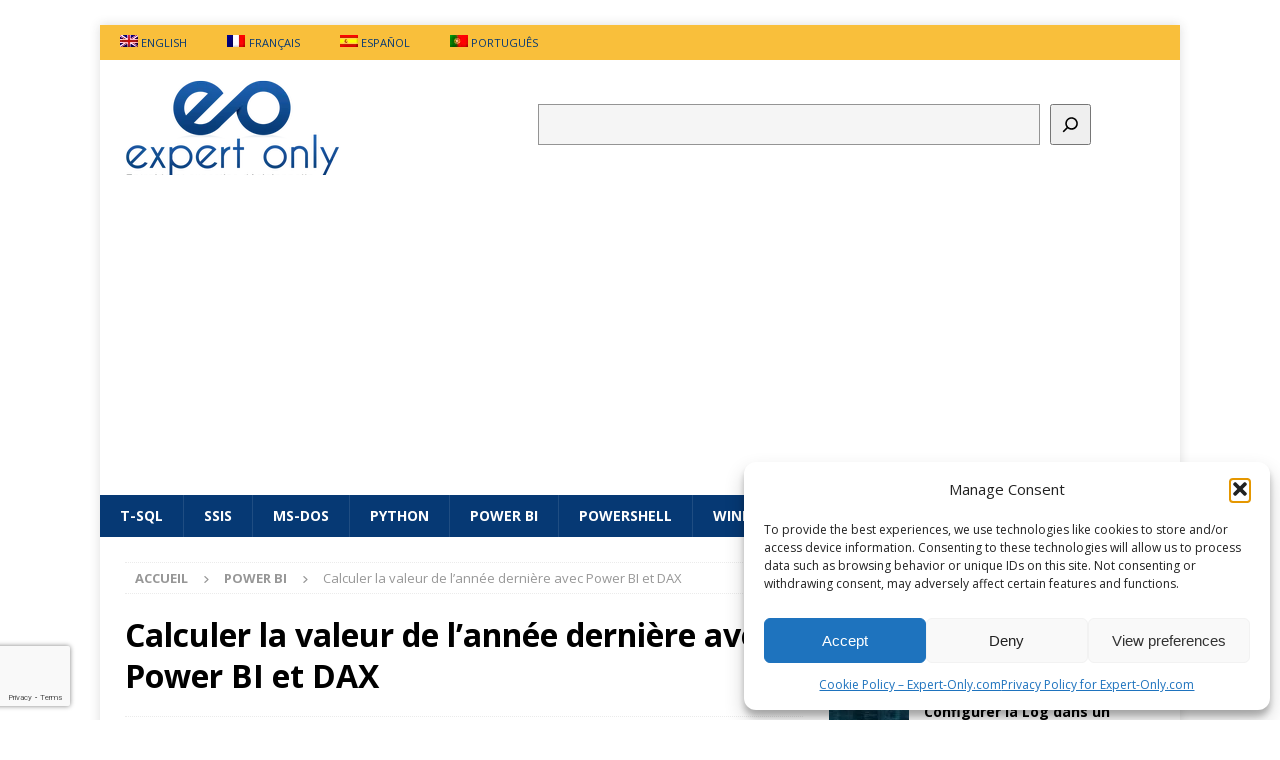

--- FILE ---
content_type: text/html; charset=UTF-8
request_url: https://expert-only.com/fr/power-bi/valeur-annee-dernier-avec-power-bi/
body_size: 27745
content:
<!DOCTYPE html>
<html class="no-js mh-one-sb" lang="fr-FR">
<head>
<meta charset="UTF-8">
<meta name="viewport" content="width=device-width, initial-scale=1.0">
<link rel="profile" href="https://gmpg.org/xfn/11" />
<link rel="pingback" href="https://expert-only.com/xmlrpc.php" />
<meta name='robots' content='index, follow, max-image-preview:large, max-snippet:-1, max-video-preview:-1' />
	<style>img:is([sizes="auto" i], [sizes^="auto," i]) { contain-intrinsic-size: 3000px 1500px }</style>
	
	<!-- This site is optimized with the Yoast SEO Premium plugin v21.7 (Yoast SEO v26.2) - https://yoast.com/wordpress/plugins/seo/ -->
	<title>Valeur de l&#039;année dernière avec Power BI et DAX - Microsoft BI</title>
	<meta name="description" content="Calculer la valeur de l&#039;année dernière avec Power BI dans une formule DAX avec les fonctions CALCULATE et SAMEPERIODLASTYEAR." />
	<link rel="canonical" href="https://expert-only.com/fr/power-bi/valeur-annee-dernier-avec-power-bi/" />
	<meta property="og:locale" content="fr_FR" />
	<meta property="og:type" content="article" />
	<meta property="og:title" content="Calculer la valeur de l&#039;année dernière avec Power BI et DAX" />
	<meta property="og:description" content="Calculer la valeur de l&#039;année dernière avec Power BI dans une formule DAX avec les fonctions CALCULATE et SAMEPERIODLASTYEAR." />
	<meta property="og:url" content="https://expert-only.com/fr/power-bi/valeur-annee-dernier-avec-power-bi/" />
	<meta property="og:site_name" content="Tutoriels SQL et IT" />
	<meta property="article:publisher" content="https://www.facebook.com/ExpertOnlyCom/" />
	<meta property="article:published_time" content="2023-06-19T04:33:00+00:00" />
	<meta property="article:modified_time" content="2023-09-01T16:33:16+00:00" />
	<meta property="og:image" content="https://expert-only.com/wp-content/uploads/2022/09/working-at-night-E575151C571_1920x1080.jpg" />
	<meta property="og:image:width" content="1920" />
	<meta property="og:image:height" content="1080" />
	<meta property="og:image:type" content="image/jpeg" />
	<meta name="author" content="Expert-Only" />
	<meta name="twitter:card" content="summary_large_image" />
	<meta name="twitter:creator" content="@expert_only" />
	<meta name="twitter:site" content="@expert_only" />
	<meta name="twitter:label1" content="Écrit par" />
	<meta name="twitter:data1" content="Expert-Only" />
	<meta name="twitter:label2" content="Durée de lecture estimée" />
	<meta name="twitter:data2" content="3 minutes" />
	<script type="application/ld+json" class="yoast-schema-graph">{"@context":"https://schema.org","@graph":[{"@type":"Article","@id":"https://expert-only.com/fr/power-bi/valeur-annee-dernier-avec-power-bi/#article","isPartOf":{"@id":"https://expert-only.com/fr/power-bi/valeur-annee-dernier-avec-power-bi/"},"author":{"name":"Expert-Only","@id":"https://expert-only.com/fr/#/schema/person/406a9576b52944f018739a42046873ef"},"headline":"Calculer la valeur de l&rsquo;année dernière avec Power BI et DAX","datePublished":"2023-06-19T04:33:00+00:00","dateModified":"2023-09-01T16:33:16+00:00","mainEntityOfPage":{"@id":"https://expert-only.com/fr/power-bi/valeur-annee-dernier-avec-power-bi/"},"wordCount":663,"commentCount":0,"publisher":{"@id":"https://expert-only.com/fr/#organization"},"image":{"@id":"https://expert-only.com/fr/power-bi/valeur-annee-dernier-avec-power-bi/#primaryimage"},"thumbnailUrl":"https://expert-only.com/wp-content/uploads/2022/09/working-at-night-E575151C571_1920x1080.jpg","articleSection":["Power BI"],"inLanguage":"fr-FR","potentialAction":[{"@type":"CommentAction","name":"Comment","target":["https://expert-only.com/fr/power-bi/valeur-annee-dernier-avec-power-bi/#respond"]}]},{"@type":["WebPage","FAQPage"],"@id":"https://expert-only.com/fr/power-bi/valeur-annee-dernier-avec-power-bi/","url":"https://expert-only.com/fr/power-bi/valeur-annee-dernier-avec-power-bi/","name":"Valeur de l'année dernière avec Power BI et DAX - Microsoft BI","isPartOf":{"@id":"https://expert-only.com/fr/#website"},"primaryImageOfPage":{"@id":"https://expert-only.com/fr/power-bi/valeur-annee-dernier-avec-power-bi/#primaryimage"},"image":{"@id":"https://expert-only.com/fr/power-bi/valeur-annee-dernier-avec-power-bi/#primaryimage"},"thumbnailUrl":"https://expert-only.com/wp-content/uploads/2022/09/working-at-night-E575151C571_1920x1080.jpg","datePublished":"2023-06-19T04:33:00+00:00","dateModified":"2023-09-01T16:33:16+00:00","description":"Calculer la valeur de l'année dernière avec Power BI dans une formule DAX avec les fonctions CALCULATE et SAMEPERIODLASTYEAR.","breadcrumb":{"@id":"https://expert-only.com/fr/power-bi/valeur-annee-dernier-avec-power-bi/#breadcrumb"},"mainEntity":[{"@id":"https://expert-only.com/fr/power-bi/valeur-annee-dernier-avec-power-bi/#faq-question-1657284769386"},{"@id":"https://expert-only.com/fr/power-bi/valeur-annee-dernier-avec-power-bi/#faq-question-1657284845287"},{"@id":"https://expert-only.com/fr/power-bi/valeur-annee-dernier-avec-power-bi/#faq-question-1657284884288"},{"@id":"https://expert-only.com/fr/power-bi/valeur-annee-dernier-avec-power-bi/#faq-question-1657284897685"}],"inLanguage":"fr-FR","potentialAction":[{"@type":"ReadAction","target":["https://expert-only.com/fr/power-bi/valeur-annee-dernier-avec-power-bi/"]}]},{"@type":"ImageObject","inLanguage":"fr-FR","@id":"https://expert-only.com/fr/power-bi/valeur-annee-dernier-avec-power-bi/#primaryimage","url":"https://expert-only.com/wp-content/uploads/2022/09/working-at-night-E575151C571_1920x1080.jpg","contentUrl":"https://expert-only.com/wp-content/uploads/2022/09/working-at-night-E575151C571_1920x1080.jpg","width":1920,"height":1080},{"@type":"BreadcrumbList","@id":"https://expert-only.com/fr/power-bi/valeur-annee-dernier-avec-power-bi/#breadcrumb","itemListElement":[{"@type":"ListItem","position":1,"name":"Accueil","item":"https://expert-only.com/fr/"},{"@type":"ListItem","position":2,"name":"Calculer la valeur de l&#8217;année dernière avec Power BI et DAX"}]},{"@type":"WebSite","@id":"https://expert-only.com/fr/#website","url":"https://expert-only.com/fr/","name":"Tutoriels SQL et IT","description":"","publisher":{"@id":"https://expert-only.com/fr/#organization"},"potentialAction":[{"@type":"SearchAction","target":{"@type":"EntryPoint","urlTemplate":"https://expert-only.com/fr/?s={search_term_string}"},"query-input":{"@type":"PropertyValueSpecification","valueRequired":true,"valueName":"search_term_string"}}],"inLanguage":"fr-FR"},{"@type":"Organization","@id":"https://expert-only.com/fr/#organization","name":"Expert-Only","url":"https://expert-only.com/fr/","logo":{"@type":"ImageObject","inLanguage":"fr-FR","@id":"https://expert-only.com/fr/#/schema/logo/image/","url":"https://expert-only.com/wp-content/uploads/2017/09/cropped-logo_Expert-Only.jpg","contentUrl":"https://expert-only.com/wp-content/uploads/2017/09/cropped-logo_Expert-Only.jpg","width":381,"height":174,"caption":"Expert-Only"},"image":{"@id":"https://expert-only.com/fr/#/schema/logo/image/"},"sameAs":["https://www.facebook.com/ExpertOnlyCom/","https://x.com/expert_only","https://www.youtube.com/channel/UCMS5sR_FwAetB0FmciNvUaA"]},{"@type":"Person","@id":"https://expert-only.com/fr/#/schema/person/406a9576b52944f018739a42046873ef","name":"Expert-Only","image":{"@type":"ImageObject","inLanguage":"fr-FR","@id":"https://expert-only.com/fr/#/schema/person/image/","url":"https://secure.gravatar.com/avatar/084b15660763ff5b13bb60b2f52f97bb?s=96&d=identicon&r=g","contentUrl":"https://secure.gravatar.com/avatar/084b15660763ff5b13bb60b2f52f97bb?s=96&d=identicon&r=g","caption":"Expert-Only"}},{"@type":"Question","@id":"https://expert-only.com/fr/power-bi/valeur-annee-dernier-avec-power-bi/#faq-question-1657284769386","position":1,"url":"https://expert-only.com/fr/power-bi/valeur-annee-dernier-avec-power-bi/#faq-question-1657284769386","name":"Comment calculer automatiquement les ventes de l'année précédente avec Power BI ?","answerCount":1,"acceptedAnswer":{"@type":"Answer","text":"Par défaut, les ventes de la dernière année ne sont pas calculées automatiquement par le logiciel. Cependant, DAX pour Power BI permet de créer une mesure en utilisant des fonctions temporelles pour calculer les ventes de l'année précédente.","inLanguage":"fr-FR"},"inLanguage":"fr-FR"},{"@type":"Question","@id":"https://expert-only.com/fr/power-bi/valeur-annee-dernier-avec-power-bi/#faq-question-1657284845287","position":2,"url":"https://expert-only.com/fr/power-bi/valeur-annee-dernier-avec-power-bi/#faq-question-1657284845287","name":"Comment calculer l'année précédente dans une formule en DAX ?","answerCount":1,"acceptedAnswer":{"@type":"Answer","text":"Dans Power BI, il existe de nombreuses options pour calculer de nouvelles mesures, y compris celles qui utilisent des fonctions temporelles. Utiliser la colonne de base mappée à partir d'une table ou d'autres mesures.","inLanguage":"fr-FR"},"inLanguage":"fr-FR"},{"@type":"Question","@id":"https://expert-only.com/fr/power-bi/valeur-annee-dernier-avec-power-bi/#faq-question-1657284884288","position":3,"url":"https://expert-only.com/fr/power-bi/valeur-annee-dernier-avec-power-bi/#faq-question-1657284884288","name":"Quelle est la différence entre le langage DAX et le langage MDX ?","answerCount":1,"acceptedAnswer":{"@type":"Answer","text":"DAX est l'abréviation de Data Analysis Expressions et il est utilisé pour créer des mesures et des calculs pour Power BI et Power BI. Par exemple, les cubes SSAS contiennent du code MDX.","inLanguage":"fr-FR"},"inLanguage":"fr-FR"},{"@type":"Question","@id":"https://expert-only.com/fr/power-bi/valeur-annee-dernier-avec-power-bi/#faq-question-1657284897685","position":4,"url":"https://expert-only.com/fr/power-bi/valeur-annee-dernier-avec-power-bi/#faq-question-1657284897685","name":"Que signifie l'abréviation DAX en informatique ?","answerCount":1,"acceptedAnswer":{"@type":"Answer","text":"L'abréviation DAX signifie Data Analysis Expressions. Il s'agit d'un langage Microsoft qui permet aux utilisateurs de manipuler des données.","inLanguage":"fr-FR"},"inLanguage":"fr-FR"}]}</script>
	<!-- / Yoast SEO Premium plugin. -->


<link rel='dns-prefetch' href='//fonts.googleapis.com' />
<link rel="alternate" type="application/rss+xml" title="Tutoriels SQL et IT &raquo; Flux" href="https://expert-only.com/fr/feed/" />
<link rel="alternate" type="application/rss+xml" title="Tutoriels SQL et IT &raquo; Flux des commentaires" href="https://expert-only.com/fr/comments/feed/" />
<link rel="alternate" type="application/rss+xml" title="Tutoriels SQL et IT &raquo; Calculer la valeur de l&rsquo;année dernière avec Power BI et DAX Flux des commentaires" href="https://expert-only.com/fr/power-bi/valeur-annee-dernier-avec-power-bi/feed/" />
<script type="text/javascript">
/* <![CDATA[ */
window._wpemojiSettings = {"baseUrl":"https:\/\/s.w.org\/images\/core\/emoji\/15.0.3\/72x72\/","ext":".png","svgUrl":"https:\/\/s.w.org\/images\/core\/emoji\/15.0.3\/svg\/","svgExt":".svg","source":{"concatemoji":"https:\/\/expert-only.com\/wp-includes\/js\/wp-emoji-release.min.js?ver=e820b7a0ab8070088040d3fb99a5cdc6"}};
/*! This file is auto-generated */
!function(i,n){var o,s,e;function c(e){try{var t={supportTests:e,timestamp:(new Date).valueOf()};sessionStorage.setItem(o,JSON.stringify(t))}catch(e){}}function p(e,t,n){e.clearRect(0,0,e.canvas.width,e.canvas.height),e.fillText(t,0,0);var t=new Uint32Array(e.getImageData(0,0,e.canvas.width,e.canvas.height).data),r=(e.clearRect(0,0,e.canvas.width,e.canvas.height),e.fillText(n,0,0),new Uint32Array(e.getImageData(0,0,e.canvas.width,e.canvas.height).data));return t.every(function(e,t){return e===r[t]})}function u(e,t,n){switch(t){case"flag":return n(e,"\ud83c\udff3\ufe0f\u200d\u26a7\ufe0f","\ud83c\udff3\ufe0f\u200b\u26a7\ufe0f")?!1:!n(e,"\ud83c\uddfa\ud83c\uddf3","\ud83c\uddfa\u200b\ud83c\uddf3")&&!n(e,"\ud83c\udff4\udb40\udc67\udb40\udc62\udb40\udc65\udb40\udc6e\udb40\udc67\udb40\udc7f","\ud83c\udff4\u200b\udb40\udc67\u200b\udb40\udc62\u200b\udb40\udc65\u200b\udb40\udc6e\u200b\udb40\udc67\u200b\udb40\udc7f");case"emoji":return!n(e,"\ud83d\udc26\u200d\u2b1b","\ud83d\udc26\u200b\u2b1b")}return!1}function f(e,t,n){var r="undefined"!=typeof WorkerGlobalScope&&self instanceof WorkerGlobalScope?new OffscreenCanvas(300,150):i.createElement("canvas"),a=r.getContext("2d",{willReadFrequently:!0}),o=(a.textBaseline="top",a.font="600 32px Arial",{});return e.forEach(function(e){o[e]=t(a,e,n)}),o}function t(e){var t=i.createElement("script");t.src=e,t.defer=!0,i.head.appendChild(t)}"undefined"!=typeof Promise&&(o="wpEmojiSettingsSupports",s=["flag","emoji"],n.supports={everything:!0,everythingExceptFlag:!0},e=new Promise(function(e){i.addEventListener("DOMContentLoaded",e,{once:!0})}),new Promise(function(t){var n=function(){try{var e=JSON.parse(sessionStorage.getItem(o));if("object"==typeof e&&"number"==typeof e.timestamp&&(new Date).valueOf()<e.timestamp+604800&&"object"==typeof e.supportTests)return e.supportTests}catch(e){}return null}();if(!n){if("undefined"!=typeof Worker&&"undefined"!=typeof OffscreenCanvas&&"undefined"!=typeof URL&&URL.createObjectURL&&"undefined"!=typeof Blob)try{var e="postMessage("+f.toString()+"("+[JSON.stringify(s),u.toString(),p.toString()].join(",")+"));",r=new Blob([e],{type:"text/javascript"}),a=new Worker(URL.createObjectURL(r),{name:"wpTestEmojiSupports"});return void(a.onmessage=function(e){c(n=e.data),a.terminate(),t(n)})}catch(e){}c(n=f(s,u,p))}t(n)}).then(function(e){for(var t in e)n.supports[t]=e[t],n.supports.everything=n.supports.everything&&n.supports[t],"flag"!==t&&(n.supports.everythingExceptFlag=n.supports.everythingExceptFlag&&n.supports[t]);n.supports.everythingExceptFlag=n.supports.everythingExceptFlag&&!n.supports.flag,n.DOMReady=!1,n.readyCallback=function(){n.DOMReady=!0}}).then(function(){return e}).then(function(){var e;n.supports.everything||(n.readyCallback(),(e=n.source||{}).concatemoji?t(e.concatemoji):e.wpemoji&&e.twemoji&&(t(e.twemoji),t(e.wpemoji)))}))}((window,document),window._wpemojiSettings);
/* ]]> */
</script>
<style id='wp-emoji-styles-inline-css' type='text/css'>

	img.wp-smiley, img.emoji {
		display: inline !important;
		border: none !important;
		box-shadow: none !important;
		height: 1em !important;
		width: 1em !important;
		margin: 0 0.07em !important;
		vertical-align: -0.1em !important;
		background: none !important;
		padding: 0 !important;
	}
</style>
<link rel='stylesheet' id='wp-block-library-css' href='https://expert-only.com/wp-includes/css/dist/block-library/style.min.css?ver=e820b7a0ab8070088040d3fb99a5cdc6' type='text/css' media='all' />
<style id='classic-theme-styles-inline-css' type='text/css'>
/*! This file is auto-generated */
.wp-block-button__link{color:#fff;background-color:#32373c;border-radius:9999px;box-shadow:none;text-decoration:none;padding:calc(.667em + 2px) calc(1.333em + 2px);font-size:1.125em}.wp-block-file__button{background:#32373c;color:#fff;text-decoration:none}
</style>
<style id='global-styles-inline-css' type='text/css'>
:root{--wp--preset--aspect-ratio--square: 1;--wp--preset--aspect-ratio--4-3: 4/3;--wp--preset--aspect-ratio--3-4: 3/4;--wp--preset--aspect-ratio--3-2: 3/2;--wp--preset--aspect-ratio--2-3: 2/3;--wp--preset--aspect-ratio--16-9: 16/9;--wp--preset--aspect-ratio--9-16: 9/16;--wp--preset--color--black: #000000;--wp--preset--color--cyan-bluish-gray: #abb8c3;--wp--preset--color--white: #ffffff;--wp--preset--color--pale-pink: #f78da7;--wp--preset--color--vivid-red: #cf2e2e;--wp--preset--color--luminous-vivid-orange: #ff6900;--wp--preset--color--luminous-vivid-amber: #fcb900;--wp--preset--color--light-green-cyan: #7bdcb5;--wp--preset--color--vivid-green-cyan: #00d084;--wp--preset--color--pale-cyan-blue: #8ed1fc;--wp--preset--color--vivid-cyan-blue: #0693e3;--wp--preset--color--vivid-purple: #9b51e0;--wp--preset--gradient--vivid-cyan-blue-to-vivid-purple: linear-gradient(135deg,rgba(6,147,227,1) 0%,rgb(155,81,224) 100%);--wp--preset--gradient--light-green-cyan-to-vivid-green-cyan: linear-gradient(135deg,rgb(122,220,180) 0%,rgb(0,208,130) 100%);--wp--preset--gradient--luminous-vivid-amber-to-luminous-vivid-orange: linear-gradient(135deg,rgba(252,185,0,1) 0%,rgba(255,105,0,1) 100%);--wp--preset--gradient--luminous-vivid-orange-to-vivid-red: linear-gradient(135deg,rgba(255,105,0,1) 0%,rgb(207,46,46) 100%);--wp--preset--gradient--very-light-gray-to-cyan-bluish-gray: linear-gradient(135deg,rgb(238,238,238) 0%,rgb(169,184,195) 100%);--wp--preset--gradient--cool-to-warm-spectrum: linear-gradient(135deg,rgb(74,234,220) 0%,rgb(151,120,209) 20%,rgb(207,42,186) 40%,rgb(238,44,130) 60%,rgb(251,105,98) 80%,rgb(254,248,76) 100%);--wp--preset--gradient--blush-light-purple: linear-gradient(135deg,rgb(255,206,236) 0%,rgb(152,150,240) 100%);--wp--preset--gradient--blush-bordeaux: linear-gradient(135deg,rgb(254,205,165) 0%,rgb(254,45,45) 50%,rgb(107,0,62) 100%);--wp--preset--gradient--luminous-dusk: linear-gradient(135deg,rgb(255,203,112) 0%,rgb(199,81,192) 50%,rgb(65,88,208) 100%);--wp--preset--gradient--pale-ocean: linear-gradient(135deg,rgb(255,245,203) 0%,rgb(182,227,212) 50%,rgb(51,167,181) 100%);--wp--preset--gradient--electric-grass: linear-gradient(135deg,rgb(202,248,128) 0%,rgb(113,206,126) 100%);--wp--preset--gradient--midnight: linear-gradient(135deg,rgb(2,3,129) 0%,rgb(40,116,252) 100%);--wp--preset--font-size--small: 13px;--wp--preset--font-size--medium: 20px;--wp--preset--font-size--large: 36px;--wp--preset--font-size--x-large: 42px;--wp--preset--spacing--20: 0.44rem;--wp--preset--spacing--30: 0.67rem;--wp--preset--spacing--40: 1rem;--wp--preset--spacing--50: 1.5rem;--wp--preset--spacing--60: 2.25rem;--wp--preset--spacing--70: 3.38rem;--wp--preset--spacing--80: 5.06rem;--wp--preset--shadow--natural: 6px 6px 9px rgba(0, 0, 0, 0.2);--wp--preset--shadow--deep: 12px 12px 50px rgba(0, 0, 0, 0.4);--wp--preset--shadow--sharp: 6px 6px 0px rgba(0, 0, 0, 0.2);--wp--preset--shadow--outlined: 6px 6px 0px -3px rgba(255, 255, 255, 1), 6px 6px rgba(0, 0, 0, 1);--wp--preset--shadow--crisp: 6px 6px 0px rgba(0, 0, 0, 1);}:where(.is-layout-flex){gap: 0.5em;}:where(.is-layout-grid){gap: 0.5em;}body .is-layout-flex{display: flex;}.is-layout-flex{flex-wrap: wrap;align-items: center;}.is-layout-flex > :is(*, div){margin: 0;}body .is-layout-grid{display: grid;}.is-layout-grid > :is(*, div){margin: 0;}:where(.wp-block-columns.is-layout-flex){gap: 2em;}:where(.wp-block-columns.is-layout-grid){gap: 2em;}:where(.wp-block-post-template.is-layout-flex){gap: 1.25em;}:where(.wp-block-post-template.is-layout-grid){gap: 1.25em;}.has-black-color{color: var(--wp--preset--color--black) !important;}.has-cyan-bluish-gray-color{color: var(--wp--preset--color--cyan-bluish-gray) !important;}.has-white-color{color: var(--wp--preset--color--white) !important;}.has-pale-pink-color{color: var(--wp--preset--color--pale-pink) !important;}.has-vivid-red-color{color: var(--wp--preset--color--vivid-red) !important;}.has-luminous-vivid-orange-color{color: var(--wp--preset--color--luminous-vivid-orange) !important;}.has-luminous-vivid-amber-color{color: var(--wp--preset--color--luminous-vivid-amber) !important;}.has-light-green-cyan-color{color: var(--wp--preset--color--light-green-cyan) !important;}.has-vivid-green-cyan-color{color: var(--wp--preset--color--vivid-green-cyan) !important;}.has-pale-cyan-blue-color{color: var(--wp--preset--color--pale-cyan-blue) !important;}.has-vivid-cyan-blue-color{color: var(--wp--preset--color--vivid-cyan-blue) !important;}.has-vivid-purple-color{color: var(--wp--preset--color--vivid-purple) !important;}.has-black-background-color{background-color: var(--wp--preset--color--black) !important;}.has-cyan-bluish-gray-background-color{background-color: var(--wp--preset--color--cyan-bluish-gray) !important;}.has-white-background-color{background-color: var(--wp--preset--color--white) !important;}.has-pale-pink-background-color{background-color: var(--wp--preset--color--pale-pink) !important;}.has-vivid-red-background-color{background-color: var(--wp--preset--color--vivid-red) !important;}.has-luminous-vivid-orange-background-color{background-color: var(--wp--preset--color--luminous-vivid-orange) !important;}.has-luminous-vivid-amber-background-color{background-color: var(--wp--preset--color--luminous-vivid-amber) !important;}.has-light-green-cyan-background-color{background-color: var(--wp--preset--color--light-green-cyan) !important;}.has-vivid-green-cyan-background-color{background-color: var(--wp--preset--color--vivid-green-cyan) !important;}.has-pale-cyan-blue-background-color{background-color: var(--wp--preset--color--pale-cyan-blue) !important;}.has-vivid-cyan-blue-background-color{background-color: var(--wp--preset--color--vivid-cyan-blue) !important;}.has-vivid-purple-background-color{background-color: var(--wp--preset--color--vivid-purple) !important;}.has-black-border-color{border-color: var(--wp--preset--color--black) !important;}.has-cyan-bluish-gray-border-color{border-color: var(--wp--preset--color--cyan-bluish-gray) !important;}.has-white-border-color{border-color: var(--wp--preset--color--white) !important;}.has-pale-pink-border-color{border-color: var(--wp--preset--color--pale-pink) !important;}.has-vivid-red-border-color{border-color: var(--wp--preset--color--vivid-red) !important;}.has-luminous-vivid-orange-border-color{border-color: var(--wp--preset--color--luminous-vivid-orange) !important;}.has-luminous-vivid-amber-border-color{border-color: var(--wp--preset--color--luminous-vivid-amber) !important;}.has-light-green-cyan-border-color{border-color: var(--wp--preset--color--light-green-cyan) !important;}.has-vivid-green-cyan-border-color{border-color: var(--wp--preset--color--vivid-green-cyan) !important;}.has-pale-cyan-blue-border-color{border-color: var(--wp--preset--color--pale-cyan-blue) !important;}.has-vivid-cyan-blue-border-color{border-color: var(--wp--preset--color--vivid-cyan-blue) !important;}.has-vivid-purple-border-color{border-color: var(--wp--preset--color--vivid-purple) !important;}.has-vivid-cyan-blue-to-vivid-purple-gradient-background{background: var(--wp--preset--gradient--vivid-cyan-blue-to-vivid-purple) !important;}.has-light-green-cyan-to-vivid-green-cyan-gradient-background{background: var(--wp--preset--gradient--light-green-cyan-to-vivid-green-cyan) !important;}.has-luminous-vivid-amber-to-luminous-vivid-orange-gradient-background{background: var(--wp--preset--gradient--luminous-vivid-amber-to-luminous-vivid-orange) !important;}.has-luminous-vivid-orange-to-vivid-red-gradient-background{background: var(--wp--preset--gradient--luminous-vivid-orange-to-vivid-red) !important;}.has-very-light-gray-to-cyan-bluish-gray-gradient-background{background: var(--wp--preset--gradient--very-light-gray-to-cyan-bluish-gray) !important;}.has-cool-to-warm-spectrum-gradient-background{background: var(--wp--preset--gradient--cool-to-warm-spectrum) !important;}.has-blush-light-purple-gradient-background{background: var(--wp--preset--gradient--blush-light-purple) !important;}.has-blush-bordeaux-gradient-background{background: var(--wp--preset--gradient--blush-bordeaux) !important;}.has-luminous-dusk-gradient-background{background: var(--wp--preset--gradient--luminous-dusk) !important;}.has-pale-ocean-gradient-background{background: var(--wp--preset--gradient--pale-ocean) !important;}.has-electric-grass-gradient-background{background: var(--wp--preset--gradient--electric-grass) !important;}.has-midnight-gradient-background{background: var(--wp--preset--gradient--midnight) !important;}.has-small-font-size{font-size: var(--wp--preset--font-size--small) !important;}.has-medium-font-size{font-size: var(--wp--preset--font-size--medium) !important;}.has-large-font-size{font-size: var(--wp--preset--font-size--large) !important;}.has-x-large-font-size{font-size: var(--wp--preset--font-size--x-large) !important;}
:where(.wp-block-post-template.is-layout-flex){gap: 1.25em;}:where(.wp-block-post-template.is-layout-grid){gap: 1.25em;}
:where(.wp-block-columns.is-layout-flex){gap: 2em;}:where(.wp-block-columns.is-layout-grid){gap: 2em;}
:root :where(.wp-block-pullquote){font-size: 1.5em;line-height: 1.6;}
</style>
<link rel='stylesheet' id='wpml-blocks-css' href='https://expert-only.com/wp-content/plugins/sitepress-multilingual-cms/dist/css/blocks/styles.css?ver=4.6.9' type='text/css' media='all' />
<link rel='stylesheet' id='wpml-legacy-horizontal-list-0-css' href='https://expert-only.com/wp-content/plugins/sitepress-multilingual-cms/templates/language-switchers/legacy-list-horizontal/style.min.css?ver=1' type='text/css' media='all' />
<style id='wpml-legacy-horizontal-list-0-inline-css' type='text/css'>
.wpml-ls-statics-footer a, .wpml-ls-statics-footer .wpml-ls-sub-menu a, .wpml-ls-statics-footer .wpml-ls-sub-menu a:link, .wpml-ls-statics-footer li:not(.wpml-ls-current-language) .wpml-ls-link, .wpml-ls-statics-footer li:not(.wpml-ls-current-language) .wpml-ls-link:link {color:#444444;background-color:#ffffff;}.wpml-ls-statics-footer a, .wpml-ls-statics-footer .wpml-ls-sub-menu a:hover,.wpml-ls-statics-footer .wpml-ls-sub-menu a:focus, .wpml-ls-statics-footer .wpml-ls-sub-menu a:link:hover, .wpml-ls-statics-footer .wpml-ls-sub-menu a:link:focus {color:#000000;background-color:#eeeeee;}.wpml-ls-statics-footer .wpml-ls-current-language > a {color:#444444;background-color:#ffffff;}.wpml-ls-statics-footer .wpml-ls-current-language:hover>a, .wpml-ls-statics-footer .wpml-ls-current-language>a:focus {color:#000000;background-color:#eeeeee;}
</style>
<link rel='stylesheet' id='wpml-legacy-post-translations-0-css' href='https://expert-only.com/wp-content/plugins/sitepress-multilingual-cms/templates/language-switchers/legacy-post-translations/style.min.css?ver=1' type='text/css' media='all' />
<link rel='stylesheet' id='wpml-menu-item-0-css' href='https://expert-only.com/wp-content/plugins/sitepress-multilingual-cms/templates/language-switchers/menu-item/style.min.css?ver=1' type='text/css' media='all' />
<link rel='stylesheet' id='cmplz-general-css' href='https://expert-only.com/wp-content/plugins/complianz-gdpr/assets/css/cookieblocker.min.css?ver=1764107000' type='text/css' media='all' />
<link rel='stylesheet' id='cms-navigation-style-base-css' href='https://expert-only.com/wp-content/plugins/wpml-cms-nav/res/css/cms-navigation-base.css?ver=1.5.5' type='text/css' media='screen' />
<link rel='stylesheet' id='cms-navigation-style-css' href='https://expert-only.com/wp-content/plugins/wpml-cms-nav/res/css/cms-navigation.css?ver=1.5.5' type='text/css' media='screen' />
<link rel='stylesheet' id='mh-font-awesome-css' href='https://expert-only.com/wp-content/themes/mh-magazine/includes/font-awesome.min.css' type='text/css' media='all' />
<link rel='stylesheet' id='mh-magazine-css' href='https://expert-only.com/wp-content/themes/mh-magazine/style.css?ver=3.11.1' type='text/css' media='all' />
<link rel='stylesheet' id='mh-google-fonts-css' href='https://fonts.googleapis.com/css?family=Open+Sans:300,400,400italic,600,700' type='text/css' media='all' />
<link rel='stylesheet' id='enlighterjs-css' href='https://expert-only.com/wp-content/plugins/enlighter/cache/enlighterjs.min.css?ver=KTYVIPbb7B+nLbL' type='text/css' media='all' />
<script type="text/javascript" id="wpml-cookie-js-extra">
/* <![CDATA[ */
var wpml_cookies = {"wp-wpml_current_language":{"value":"fr","expires":1,"path":"\/"}};
var wpml_cookies = {"wp-wpml_current_language":{"value":"fr","expires":1,"path":"\/"}};
/* ]]> */
</script>
<script type="text/javascript" src="https://expert-only.com/wp-content/plugins/sitepress-multilingual-cms/res/js/cookies/language-cookie.js?ver=4.6.9" id="wpml-cookie-js" defer="defer" data-wp-strategy="defer"></script>
<script type="text/javascript" src="https://expert-only.com/wp-includes/js/jquery/jquery.min.js?ver=3.7.1" id="jquery-core-js"></script>
<script type="text/javascript" src="https://expert-only.com/wp-includes/js/jquery/jquery-migrate.min.js?ver=3.4.1" id="jquery-migrate-js"></script>
<script type="text/javascript" id="mh-scripts-js-extra">
/* <![CDATA[ */
var mh_magazine = {"text":{"toggle_menu":"Toggle Menu"}};
/* ]]> */
</script>
<script type="text/javascript" src="https://expert-only.com/wp-content/themes/mh-magazine/js/scripts.js?ver=3.11.1" id="mh-scripts-js"></script>
<link rel="https://api.w.org/" href="https://expert-only.com/fr/wp-json/" /><link rel="alternate" title="JSON" type="application/json" href="https://expert-only.com/fr/wp-json/wp/v2/posts/8652" /><link rel="EditURI" type="application/rsd+xml" title="RSD" href="https://expert-only.com/xmlrpc.php?rsd" />
<link rel="alternate" title="oEmbed (JSON)" type="application/json+oembed" href="https://expert-only.com/fr/wp-json/oembed/1.0/embed?url=https%3A%2F%2Fexpert-only.com%2Ffr%2Fpower-bi%2Fvaleur-annee-dernier-avec-power-bi%2F" />
<link rel="alternate" title="oEmbed (XML)" type="text/xml+oembed" href="https://expert-only.com/fr/wp-json/oembed/1.0/embed?url=https%3A%2F%2Fexpert-only.com%2Ffr%2Fpower-bi%2Fvaleur-annee-dernier-avec-power-bi%2F&#038;format=xml" />
<meta name="generator" content="WPML ver:4.6.9 stt:1,4,3,27,41,2;" />
<link rel="alternate" hreflang="en" href="https://expert-only.com/en/power-bi/last-year-value-dax-power-bi/" />
<link rel="alternate" hreflang="fr" href="https://expert-only.com/fr/power-bi/valeur-annee-dernier-avec-power-bi/" />
<link rel="alternate" hreflang="es" href="https://expert-only.com/es/power-bi/valor-del-ultimo-ano-con-power-bi/" />
<link rel="alternate" hreflang="pt-pt" href="https://expert-only.com/pt-pt/power-bi/valor-ano-anterior-com-power-bi/" />
<link rel="alternate" hreflang="x-default" href="https://expert-only.com/en/power-bi/last-year-value-dax-power-bi/" />
<!-- Global site tag (gtag.js) - Google Analytics -->
<script async src="https://www.googletagmanager.com/gtag/js?id=G-Z8F5S1F79W"></script>
<script>
  window.dataLayer = window.dataLayer || [];
  function gtag(){dataLayer.push(arguments);}
  gtag('js', new Date());
  gtag('config', 'G-Z8F5S1F79W');
</script>

<!-- Google tag (gtag.js) -->
<script async src="https://www.googletagmanager.com/gtag/js?id=AW-10842076200"></script>
<script>
  window.dataLayer = window.dataLayer || [];
  function gtag(){dataLayer.push(arguments);}
  gtag('js', new Date());
  gtag('config', 'AW-10842076200');
</script>

<script async src="https://pagead2.googlesyndication.com/pagead/js/adsbygoogle.js?client=ca-pub-3595493655350017"
     crossorigin="anonymous"></script>

<!-- Event snippet for Website traffic conversion page -->
<script>
  gtag('event', 'conversion', {'send_to': 'AW-10842076200/6QhQCN6_ldsDEKjo87Eo'});
</script>

<script id="mcjs">!function(c,h,i,m,p){m=c.createElement(h),p=c.getElementsByTagName(h)[0],m.async=1,m.src=i,p.parentNode.insertBefore(m,p)}(document,"script","https://chimpstatic.com/mcjs-connected/js/users/ff35aacc43b64d0993c400c86/e6016af487e4a29ef24434ad9.js");</script>			<style>.cmplz-hidden {
					display: none !important;
				}</style><style type="text/css">
.mh-navigation li:hover, .mh-navigation ul li:hover > ul, .mh-main-nav-wrap, .mh-main-nav, .mh-social-nav li a:hover, .entry-tags li, .mh-slider-caption, .mh-widget-layout8 .mh-widget-title .mh-footer-widget-title-inner, .mh-widget-col-1 .mh-slider-caption, .mh-widget-col-1 .mh-posts-lineup-caption, .mh-carousel-layout1, .mh-spotlight-widget, .mh-social-widget li a, .mh-author-bio-widget, .mh-footer-widget .mh-tab-comment-excerpt, .mh-nip-item:hover .mh-nip-overlay, .mh-widget .tagcloud a, .mh-footer-widget .tagcloud a, .mh-footer, .mh-copyright-wrap, input[type=submit]:hover, #infinite-handle span:hover { background: #063974; }
.mh-extra-nav-bg { background: rgba(6, 57, 116, 0.2); }
.mh-slider-caption, .mh-posts-stacked-title, .mh-posts-lineup-caption { background: #063974; background: rgba(6, 57, 116, 0.8); }
@media screen and (max-width: 900px) { #mh-mobile .mh-slider-caption, #mh-mobile .mh-posts-lineup-caption { background: rgba(6, 57, 116, 1); } }
.slicknav_menu, .slicknav_nav ul, #mh-mobile .mh-footer-widget .mh-posts-stacked-overlay { border-color: #063974; }
.mh-copyright, .mh-copyright a { color: #fff; }
.mh-widget-layout4 .mh-widget-title { background: #f9bf3b; background: rgba(249, 191, 59, 0.6); }
.mh-preheader, .mh-wide-layout .mh-subheader, .mh-ticker-title, .mh-main-nav li:hover, .mh-footer-nav, .slicknav_menu, .slicknav_btn, .slicknav_nav .slicknav_item:hover, .slicknav_nav a:hover, .mh-back-to-top, .mh-subheading, .entry-tags .fa, .entry-tags li:hover, .mh-widget-layout2 .mh-widget-title, .mh-widget-layout4 .mh-widget-title-inner, .mh-widget-layout4 .mh-footer-widget-title, .mh-widget-layout5 .mh-widget-title-inner, .mh-widget-layout6 .mh-widget-title, #mh-mobile .flex-control-paging li a.flex-active, .mh-image-caption, .mh-carousel-layout1 .mh-carousel-caption, .mh-tab-button.active, .mh-tab-button.active:hover, .mh-footer-widget .mh-tab-button.active, .mh-social-widget li:hover a, .mh-footer-widget .mh-social-widget li a, .mh-footer-widget .mh-author-bio-widget, .tagcloud a:hover, .mh-widget .tagcloud a:hover, .mh-footer-widget .tagcloud a:hover, .mh-posts-stacked-item .mh-meta, .page-numbers:hover, .mh-loop-pagination .current, .mh-comments-pagination .current, .pagelink, a:hover .pagelink, input[type=submit], #infinite-handle span { background: #f9bf3b; }
.mh-main-nav-wrap .slicknav_nav ul, blockquote, .mh-widget-layout1 .mh-widget-title, .mh-widget-layout3 .mh-widget-title, .mh-widget-layout5 .mh-widget-title, .mh-widget-layout8 .mh-widget-title:after, #mh-mobile .mh-slider-caption, .mh-carousel-layout1, .mh-spotlight-widget, .mh-author-bio-widget, .mh-author-bio-title, .mh-author-bio-image-frame, .mh-video-widget, .mh-tab-buttons, textarea:hover, input[type=text]:hover, input[type=email]:hover, input[type=tel]:hover, input[type=url]:hover { border-color: #f9bf3b; }
.mh-header-tagline, .mh-dropcap, .mh-carousel-layout1 .flex-direction-nav a, .mh-carousel-layout2 .mh-carousel-caption, .mh-posts-digest-small-category, .mh-posts-lineup-more, .bypostauthor .fn:after, .mh-comment-list .comment-reply-link:before, #respond #cancel-comment-reply-link:before { color: #f9bf3b; }
.mh-subheader, .page-numbers, a .pagelink, .mh-widget-layout3 .mh-widget-title, .mh-widget .search-form, .mh-tab-button, .mh-tab-content, .mh-nip-widget, .mh-magazine-facebook-page-widget, .mh-social-widget, .mh-posts-horizontal-widget, .mh-ad-spot, .mh-info-spot { background: #1d60b0; }
.mh-tab-post-item { border-color: rgba(255, 255, 255, 0.3); }
.mh-tab-comment-excerpt { background: rgba(255, 255, 255, 0.6); }
.mh-header-nav-top li a, .mh-wide-layout .mh-header-nav-bottom li a, .mh-main-nav li:hover > a, .mh-footer-nav li a, .mh-social-nav-top .fa-mh-social, .mh-wide-layout .mh-social-nav-bottom .fa-mh-social, .slicknav_nav a, .slicknav_nav a:hover, .slicknav_nav .slicknav_item:hover, .slicknav_menu .slicknav_menutxt, .mh-header-date-top, .mh-wide-layout .mh-header-date-bottom, .mh-ticker-title, .mh-boxed-layout .mh-ticker-item-top a, .mh-wide-layout .mh-ticker-item a, .mh-subheading, .entry-tags .fa, .entry-tags a:hover, .mh-content .current, .page-numbers:hover, .pagelink, a:hover .pagelink, .mh-back-to-top, .mh-back-to-top:hover, .mh-widget-layout2 .mh-widget-title, .mh-widget-layout2 .mh-widget-title a, .mh-widget-layout4 .mh-widget-title-inner, .mh-widget-layout4 .mh-widget-title a, .mh-widget-layout5 .mh-widget-title, .mh-widget-layout5 .mh-widget-title a, .mh-widget-layout6 .mh-widget-title, .mh-widget-layout6 .mh-widget-title a, .mh-image-caption, .mh-carousel-layout1 .mh-carousel-caption, .mh-footer-widget .mh-author-bio-title, .mh-footer-widget .mh-author-bio-text, .mh-social-widget li:hover .fa-mh-social, .mh-footer-widget .mh-social-widget .fa-mh-social, #mh-mobile .mh-tab-button.active, .mh-tab-button.active:hover, .tagcloud a:hover, .mh-widget .tagcloud a:hover, .mh-footer-widget .tagcloud a:hover, .mh-posts-stacked-item .mh-meta, .mh-posts-stacked-item .mh-meta a, .mh-posts-stacked-item .mh-meta a:hover, input[type=submit], #infinite-handle span { color: #063974; }
.slicknav_menu .slicknav_icon-bar { background: #063974; }
.entry-content a { color: #1d60b0; }
a:hover, .entry-content a:hover, #respond a:hover, #respond #cancel-comment-reply-link:hover, #respond .logged-in-as a:hover, .mh-comment-list .comment-meta a:hover, .mh-ping-list .mh-ping-item a:hover, .mh-meta a:hover, .mh-breadcrumb a:hover, .mh-tabbed-widget a:hover { color: #1d60b0; }
</style>
<!--[if lt IE 9]>
<script src="https://expert-only.com/wp-content/themes/mh-magazine/js/css3-mediaqueries.js"></script>
<![endif]-->
<style type="text/css">
.entry-content { font-size: 17px; font-size: 1.0625rem; }
</style>
<style type="text/css" id="custom-background-css">
body.custom-background { background-color: #ffffff; }
</style>
	<link rel="icon" href="https://expert-only.com/wp-content/uploads/2020/08/cropped-favicon-32x32.jpg" sizes="32x32" />
<link rel="icon" href="https://expert-only.com/wp-content/uploads/2020/08/cropped-favicon-192x192.jpg" sizes="192x192" />
<link rel="apple-touch-icon" href="https://expert-only.com/wp-content/uploads/2020/08/cropped-favicon-180x180.jpg" />
<meta name="msapplication-TileImage" content="https://expert-only.com/wp-content/uploads/2020/08/cropped-favicon-270x270.jpg" />
</head>
<body data-rsssl=1 id="mh-mobile" class="post-template-default single single-post postid-8652 single-format-standard custom-background wp-custom-logo mh-boxed-layout mh-right-sb mh-loop-layout5 mh-widget-layout8" itemscope="itemscope" itemtype="https://schema.org/WebPage">
<div class="mh-container mh-container-outer">
<div class="mh-header-nav-mobile clearfix"></div>
	<div class="mh-preheader">
    	<div class="mh-container mh-container-inner mh-row clearfix">
							<div class="mh-header-bar-content mh-header-bar-top-left mh-col-2-3 clearfix">
											<nav class="mh-navigation mh-header-nav mh-header-nav-top clearfix" itemscope="itemscope" itemtype="https://schema.org/SiteNavigationElement">
							<div class="menu-menu-langues-french-container"><ul id="menu-menu-langues-french" class="menu"><li id="menu-item-wpml-ls-436-en" class="menu-item wpml-ls-slot-436 wpml-ls-item wpml-ls-item-en wpml-ls-menu-item wpml-ls-first-item menu-item-type-wpml_ls_menu_item menu-item-object-wpml_ls_menu_item menu-item-wpml-ls-436-en"><a href="https://expert-only.com/en/power-bi/last-year-value-dax-power-bi/" title="English"><img
            class="wpml-ls-flag"
            src="https://expert-only.com/wp-content/plugins/sitepress-multilingual-cms/res/flags/en.png"
            alt=""
            
            
    /><span class="wpml-ls-native" lang="en">English</span></a></li>
<li id="menu-item-wpml-ls-436-fr" class="menu-item wpml-ls-slot-436 wpml-ls-item wpml-ls-item-fr wpml-ls-current-language wpml-ls-menu-item menu-item-type-wpml_ls_menu_item menu-item-object-wpml_ls_menu_item menu-item-wpml-ls-436-fr"><a href="https://expert-only.com/fr/power-bi/valeur-annee-dernier-avec-power-bi/" title="Français"><img
            class="wpml-ls-flag"
            src="https://expert-only.com/wp-content/plugins/sitepress-multilingual-cms/res/flags/fr.png"
            alt=""
            
            
    /><span class="wpml-ls-native" lang="fr">Français</span></a></li>
<li id="menu-item-wpml-ls-436-es" class="menu-item wpml-ls-slot-436 wpml-ls-item wpml-ls-item-es wpml-ls-menu-item menu-item-type-wpml_ls_menu_item menu-item-object-wpml_ls_menu_item menu-item-wpml-ls-436-es"><a href="https://expert-only.com/es/power-bi/valor-del-ultimo-ano-con-power-bi/" title="Español"><img
            class="wpml-ls-flag"
            src="https://expert-only.com/wp-content/plugins/sitepress-multilingual-cms/res/flags/es.png"
            alt=""
            
            
    /><span class="wpml-ls-native" lang="es">Español</span></a></li>
<li id="menu-item-wpml-ls-436-pt-pt" class="menu-item wpml-ls-slot-436 wpml-ls-item wpml-ls-item-pt-pt wpml-ls-menu-item wpml-ls-last-item menu-item-type-wpml_ls_menu_item menu-item-object-wpml_ls_menu_item menu-item-wpml-ls-436-pt-pt"><a href="https://expert-only.com/pt-pt/power-bi/valor-ano-anterior-com-power-bi/" title="Português"><img
            class="wpml-ls-flag"
            src="https://expert-only.com/wp-content/plugins/sitepress-multilingual-cms/res/flags/pt-pt.png"
            alt=""
            
            
    /><span class="wpml-ls-native" lang="pt-pt">Português</span></a></li>
</ul></div>						</nav>
									</div>
										<div class="mh-header-bar-content mh-header-bar-top-right mh-col-1-3 clearfix">
									</div>
					</div>
	</div>
<header class="mh-header" itemscope="itemscope" itemtype="https://schema.org/WPHeader">
	<div class="mh-container mh-container-inner clearfix">
		<div class="mh-custom-header clearfix">
<div class="mh-header-columns mh-row clearfix">
<div class="mh-col-1-3 mh-site-identity">
<div class="mh-site-logo" role="banner" itemscope="itemscope" itemtype="https://schema.org/Brand">
<a href="https://expert-only.com/fr/" class="custom-logo-link" rel="home"><img width="224" height="95" src="https://expert-only.com/wp-content/uploads/2022/04/cropped-cropped-logo.png" class="custom-logo" alt="Tutoriels SQL et IT" decoding="async" /></a></div>
</div>
<aside class="mh-col-2-3 mh-header-widget-2">
<div id="block-216" class="mh-widget mh-header-2 widget_block"><div style="margin: 1.7em 0 0 0;">
<form role="search" method="get" action="https://expert-only.com/fr/" class="wp-block-search__button-inside wp-block-search__icon-button aligncenter wp-block-search"    ><label class="wp-block-search__label screen-reader-text" for="wp-block-search__input-1" >Rechercher</label><div class="wp-block-search__inside-wrapper "  style="width: 80%"><input class="wp-block-search__input has-medium-font-size" id="wp-block-search__input-1" placeholder="" value="" type="search" name="s" required /><button aria-label="Search" class="wp-block-search__button has-medium-font-size has-icon wp-element-button" type="submit" ><svg class="search-icon" viewBox="0 0 24 24" width="24" height="24">
					<path d="M13 5c-3.3 0-6 2.7-6 6 0 1.4.5 2.7 1.3 3.7l-3.8 3.8 1.1 1.1 3.8-3.8c1 .8 2.3 1.3 3.7 1.3 3.3 0 6-2.7 6-6S16.3 5 13 5zm0 10.5c-2.5 0-4.5-2-4.5-4.5s2-4.5 4.5-4.5 4.5 2 4.5 4.5-2 4.5-4.5 4.5z"></path>
				</svg></button></div></form></div>
</div></aside>
</div>
</div>
	</div>
	<div class="mh-main-nav-wrap">
		<nav class="mh-navigation mh-main-nav mh-container mh-container-inner clearfix" itemscope="itemscope" itemtype="https://schema.org/SiteNavigationElement">
			<div class="menu-menu-haut-deuxieme-container"><ul id="menu-menu-haut-deuxieme" class="menu"><li id="menu-item-30879" class="menu-item menu-item-type-post_type menu-item-object-page menu-item-30879"><a href="https://expert-only.com/fr/cours-et-tutoriels-sql-server-gratuits/">T-SQL</a></li>
<li id="menu-item-24545" class="menu-item menu-item-type-post_type menu-item-object-page menu-item-24545"><a href="https://expert-only.com/fr/tutoriels-ssis/">SSIS</a></li>
<li id="menu-item-24420" class="menu-item menu-item-type-taxonomy menu-item-object-category menu-item-24420"><a href="https://expert-only.com/fr/ms-dos/">MS-DOS</a></li>
<li id="menu-item-24478" class="menu-item menu-item-type-post_type menu-item-object-page menu-item-24478"><a href="https://expert-only.com/fr/cours-python/">Python</a></li>
<li id="menu-item-24421" class="menu-item menu-item-type-taxonomy menu-item-object-category current-post-ancestor current-menu-parent current-post-parent menu-item-24421"><a href="https://expert-only.com/fr/power-bi/">Power BI</a></li>
<li id="menu-item-24422" class="menu-item menu-item-type-taxonomy menu-item-object-category menu-item-24422"><a href="https://expert-only.com/fr/ps/">PowerShell</a></li>
<li id="menu-item-24423" class="menu-item menu-item-type-taxonomy menu-item-object-category menu-item-24423"><a href="https://expert-only.com/fr/windows/">Windows</a></li>
<li id="menu-item-24424" class="menu-item menu-item-type-taxonomy menu-item-object-category menu-item-24424"><a href="https://expert-only.com/fr/erreurs/">Erreurs SQL</a></li>
<li id="menu-item-24425" class="menu-item menu-item-type-taxonomy menu-item-object-category menu-item-24425"><a href="https://expert-only.com/fr/ssms/">SSMS</a></li>
<li id="menu-item-24426" class="menu-item menu-item-type-taxonomy menu-item-object-category menu-item-24426"><a href="https://expert-only.com/fr/excel/">Excel</a></li>
</ul></div>		</nav>
	</div>
	</header>
<div class="mh-wrapper clearfix">
	<div class="mh-main clearfix">
		<div id="main-content" class="mh-content" role="main" itemprop="mainContentOfPage"><nav class="mh-breadcrumb" itemscope itemtype="https://schema.org/BreadcrumbList"><span itemprop="itemListElement" itemscope itemtype="https://schema.org/ListItem"><a href="https://expert-only.com/fr/" title="Accueil" itemprop="item"><span itemprop="name">Accueil</span></a><meta itemprop="position" content="1" /></span><span class="mh-breadcrumb-delimiter"><i class="fa fa-angle-right"></i></span><span itemprop="itemListElement" itemscope itemtype="https://schema.org/ListItem"><a href="https://expert-only.com/fr/power-bi/" itemprop="item" title="Power BI"><span itemprop="name">Power BI</span></a><meta itemprop="position" content="2" /></span><span class="mh-breadcrumb-delimiter"><i class="fa fa-angle-right"></i></span>Calculer la valeur de l&rsquo;année dernière avec Power BI et DAX</nav>
<article id="post-8652" class="post-8652 post type-post status-publish format-standard has-post-thumbnail hentry category-power-bi">
	<header class="entry-header clearfix"><h1 class="entry-title">Calculer la valeur de l&rsquo;année dernière avec Power BI et DAX</h1><div class="mh-meta entry-meta">
<span class="entry-meta-date updated"><i class="far fa-clock"></i><a href="https://expert-only.com/fr/2023/06/">19 juin 2023</a></span>
</div>
	</header>
		<div class="entry-content clearfix"><div class="mh-social-top">
<div class="mh-share-buttons clearfix">
	<a class="mh-facebook" href="#" onclick="window.open('https://www.facebook.com/sharer.php?u=https%3A%2F%2Fexpert-only.com%2Ffr%2Fpower-bi%2Fvaleur-annee-dernier-avec-power-bi%2F&t=Calculer+la+valeur+de+l%E2%80%99ann%C3%A9e+derni%C3%A8re+avec+Power+BI+et+DAX', 'facebookShare', 'width=626,height=436'); return false;" title="Partager sur Facebook">
		<span class="mh-share-button"><i class="fab fa-facebook-f"></i></span>
	</a>
	<a class="mh-twitter" href="#" onclick="window.open('https://twitter.com/share?text=Calculer+la+valeur+de+l%E2%80%99ann%C3%A9e+derni%C3%A8re+avec+Power+BI+et+DAX:&url=https%3A%2F%2Fexpert-only.com%2Ffr%2Fpower-bi%2Fvaleur-annee-dernier-avec-power-bi%2F', 'twitterShare', 'width=626,height=436'); return false;" title="Tweeter cet article">
		<span class="mh-share-button"><i class="fab fa-x-twitter"></i></span>
	</a>
	<a class="mh-linkedin" href="#" onclick="window.open('https://www.linkedin.com/shareArticle?mini=true&url=https%3A%2F%2Fexpert-only.com%2Ffr%2Fpower-bi%2Fvaleur-annee-dernier-avec-power-bi%2F&source=', 'linkedinShare', 'width=626,height=436'); return false;" title="Share on LinkedIn">
		<span class="mh-share-button"><i class="fab fa-linkedin"></i></span>
	</a>
	<a class="mh-pinterest" href="#" onclick="window.open('https://pinterest.com/pin/create/button/?url=https%3A%2F%2Fexpert-only.com%2Ffr%2Fpower-bi%2Fvaleur-annee-dernier-avec-power-bi%2F&media=https://expert-only.com/wp-content/uploads/2022/09/working-at-night-E575151C571_1920x1080.jpg&description=Calculer+la+valeur+de+l%E2%80%99ann%C3%A9e+derni%C3%A8re+avec+Power+BI+et+DAX', 'pinterestShare', 'width=750,height=350'); return false;" title="Pin cet article">
		<span class="mh-share-button"><i class="fab fa-pinterest"></i></span>
	</a>
	<a class="mh-email" href="mailto:?subject=Calculer%20la%20valeur%20de%20l%E2%80%99ann%C3%A9e%20derni%C3%A8re%20avec%20Power%20BI%20et%20DAX&amp;body=https%3A%2F%2Fexpert-only.com%2Ffr%2Fpower-bi%2Fvaleur-annee-dernier-avec-power-bi%2F" title="Send this article to a friend" target="_blank">
		<span class="mh-share-button"><i class="far fa-envelope"></i></span>
	</a>
	<a class="mh-print" href="javascript:window.print()" title="Print this article">
		<span class="mh-share-button"><i class="fas fa-print"></i></span>
	</a>
    <a class="mh-whatsapp" href="#" onclick="window.open('https://api.whatsapp.com/send?phone={phone_number}&text=Calculer+la+valeur+de+l%E2%80%99ann%C3%A9e+derni%C3%A8re+avec+Power+BI+et+DAX:&url=https%3A%2F%2Fexpert-only.com%2Ffr%2Fpower-bi%2Fvaleur-annee-dernier-avec-power-bi%2F', 'whatsappShare', 'width=626,height=436'); return false;" title="Share on Whatsapp">
        <span class="mh-share-button"><i class="fab fa-whatsapp"></i></span>
    </a>
	<a class="mh-mastodon" href="#" onclick="window.open('https://mastodonshare.com/share?text=Calculer+la+valeur+de+l%E2%80%99ann%C3%A9e+derni%C3%A8re+avec+Power+BI+et+DAX:&url=https%3A%2F%2Fexpert-only.com%2Ffr%2Fpower-bi%2Fvaleur-annee-dernier-avec-power-bi%2F', 'mustodonShare', 'width=626,height=436'); return false;" title="Share On Mastodon">
		<span class="mh-share-button">
			<img src="https://expert-only.com/wp-content/themes/mh-magazine/images/mostadon-logo.png" height="25px" width="20px">
		</span>
	</a>
</div></div>

<h4 class="wp-block-heading has-text-align-center" id="h-comment-calculer-la-valeur-de-l-annee-derniere-avec-power-bi-dans-une-formule-dax"><strong><em>Comment calculer la valeur de l&rsquo;année dernière avec Power BI  dans une formule DAX ?</em></strong></h4>



<p>Utiliser pour cela la fonction CALCULATE combinée à la fonction SAMEPERIODLASTYEAR pour calculer la valeur de l&rsquo;année dernière ou précédente avec Power BI. Le calcul est déterminé en fonction de l&rsquo;année sélectionnée bien évidemment. Dans les tableaux de bord et rapports financiers, utiliser la valeur de l&rsquo;année précédente pour la comparaison et le calcul des écarts avec l&rsquo;année en cours.</p>



<p>La comparaison de l&rsquo;année courante et de l&rsquo;année précédente est une des comparaisons les plus utilisée en informatique décisionnelle car elle représente l&rsquo;évolution de l&rsquo;activité. En effet, l&rsquo;analyse des chiffres est souvent une question de comparaison dans le temps et de <a href="https://zipforecasting.com/fr/cash-flow-projection/rolling-forecast.html" target="_blank" rel="noreferrer noopener">prévisions financières glissantes</a> par exemple. Les prévisions financières utilisent des mois, des trimestres ou des années glissants.</p>



<h2 class="wp-block-heading" id="h-1-calculer-la-valeur-de-l-annee-precedente-depuis-une-colonne-power-bi">1. Calculer la valeur de l&rsquo;année précédente depuis une colonne Power BI</h2>



<p>La première option pour calculer le total de l&rsquo;année précédente est d&rsquo;utiliser directement la colonne source dans DAX. C&rsquo;est à dire de faire la somme de la mesure puis calculer la valeur totale de l&rsquo;année passée. La première option consiste donc à utiliser directement la valeur d&rsquo;une colonne existante depuis la table source. Pour le développeur ou l&rsquo;utilisateur final, importer la colonne dans un modèle tabulaire ou dans un rapport Power BI.</p>



<pre class="EnlighterJSRAW" data-enlighter-language="mssql" data-enlighter-theme="" data-enlighter-highlight="" data-enlighter-linenumbers="" data-enlighter-lineoffset="" data-enlighter-title="" data-enlighter-group="">Sales Last Year = 
CALCULATE (
    SUM ( sales[sales] ),
    SAMEPERIODLASTYEAR ( 'time'[date_key] ),
    REMOVEFILTERS ( sales )
)</pre>



<h2 class="wp-block-heading" id="h-2-utiliser-une-autre-mesure-du-modele-power-bi">2. Utiliser une autre mesure du modèle Power BI</h2>



<p>Cette option consiste cette fois à utiliser une autre mesure DAX et à l&rsquo;utiliser comme source, comme dans l&rsquo;exemple de formule DAX ci-dessous. Avec un prérequis toutefois, l&rsquo;indicateur des ventes, appelé Sales, est déjà le résultat d&rsquo;une formule de somme, c&rsquo;est à dire la fonction SUM.</p>



<pre class="EnlighterJSRAW" data-enlighter-language="mssql" data-enlighter-theme="" data-enlighter-highlight="" data-enlighter-linenumbers="" data-enlighter-lineoffset="" data-enlighter-title="" data-enlighter-group="">Sales Last Year := CALCULATE([Sales], SAMEPERIODLASTYEAR ('time'[date_key]))</pre>



<p>Pour aller plus loin, le terme <a href="https://expert-only.com/fr/concepts/dax-signifie-data-analysis-expressions/"><strong>DAX signifie Data Analysis Expression</strong></a> et c&rsquo;est un langage Microsoft. PowerPivot, les rapports et tableaux de bord Power BI ainsi que les modèles Tabular utilisent le langage DAX. Consulter enfin la documentation détaillée des deux fonctions de cet article sur le site officiel de Power BI :</p>



<ul class="wp-block-list">
<li>La documentation officielle de la fonction DAX <a href="https://docs.microsoft.com/fr-fr/dax/calculate-function-dax" target="_blank" rel="noreferrer noopener nofollow">CALCULATE</a>.</li>



<li>Et la documentation officielle de la fonction DAX <a href="https://learn.microsoft.com/fr-fr/dax/sameperiodlastyear-function-dax" target="_blank" rel="noreferrer noopener nofollow">SAMEPERIODLASTYEAR</a>.</li>
</ul>



<p>Cet article concerne le calcul de la valeur de l&rsquo;année précédente dans DAX pour Power BI, mais il s&rsquo;applique également à la création de mesures temporelles dans un modèle tabulaire Analysis Services.</p>



<h3 class="wp-block-heading" id="h-questions-frequentes-sur-les-formules-dax-et-les-rapports-power-bi">Questions fréquentes sur les formules DAX et les rapports Power BI</h3>



<div class="schema-faq wp-block-yoast-faq-block"><div class="schema-faq-section" id="faq-question-1657284769386"><strong class="schema-faq-question">Comment calculer automatiquement les ventes de l&rsquo;année précédente avec Power BI ?</strong> <p class="schema-faq-answer">Par défaut, les ventes de la dernière année ne sont pas calculées automatiquement par le logiciel. Cependant, DAX pour Power BI permet de créer une mesure en utilisant des fonctions temporelles pour calculer les ventes de l&rsquo;année précédente.</p> </div> <div class="schema-faq-section" id="faq-question-1657284845287"><strong class="schema-faq-question">Comment calculer l&rsquo;année précédente dans une formule en DAX ?</strong> <p class="schema-faq-answer">Dans Power BI, il existe de nombreuses options pour calculer de nouvelles mesures, y compris celles qui utilisent des fonctions temporelles. Utiliser la colonne de base mappée à partir d&rsquo;une table ou d&rsquo;autres mesures.</p> </div> <div class="schema-faq-section" id="faq-question-1657284884288"><strong class="schema-faq-question">Quelle est la différence entre le langage DAX et le langage MDX ?</strong> <p class="schema-faq-answer">DAX est l&rsquo;abréviation de Data Analysis Expressions et il est utilisé pour créer des mesures et des calculs pour Power BI et Power BI. Par exemple, les cubes SSAS contiennent du code MDX.</p> </div> <div class="schema-faq-section" id="faq-question-1657284897685"><strong class="schema-faq-question">Que signifie l&rsquo;abréviation DAX en informatique ?</strong> <p class="schema-faq-answer">L&rsquo;abréviation DAX signifie Data Analysis Expressions. Il s&rsquo;agit d&rsquo;un langage Microsoft qui permet aux utilisateurs de manipuler des données.</p> </div> </div>



<figure class="wp-block-embed aligncenter is-type-wp-embed is-provider-tutoriels-sql-et-it wp-block-embed-tutoriels-sql-et-it"><div class="wp-block-embed__wrapper">
https://expert-only.com/fr/power-bi/valeur-du-mois-precedent-avec-power-bi/
</div></figure>
<div class="mh-social-bottom">
<div class="mh-share-buttons clearfix">
	<a class="mh-facebook" href="#" onclick="window.open('https://www.facebook.com/sharer.php?u=https%3A%2F%2Fexpert-only.com%2Ffr%2Fpower-bi%2Fvaleur-annee-dernier-avec-power-bi%2F&t=Calculer+la+valeur+de+l%E2%80%99ann%C3%A9e+derni%C3%A8re+avec+Power+BI+et+DAX', 'facebookShare', 'width=626,height=436'); return false;" title="Partager sur Facebook">
		<span class="mh-share-button"><i class="fab fa-facebook-f"></i></span>
	</a>
	<a class="mh-twitter" href="#" onclick="window.open('https://twitter.com/share?text=Calculer+la+valeur+de+l%E2%80%99ann%C3%A9e+derni%C3%A8re+avec+Power+BI+et+DAX:&url=https%3A%2F%2Fexpert-only.com%2Ffr%2Fpower-bi%2Fvaleur-annee-dernier-avec-power-bi%2F', 'twitterShare', 'width=626,height=436'); return false;" title="Tweeter cet article">
		<span class="mh-share-button"><i class="fab fa-x-twitter"></i></span>
	</a>
	<a class="mh-linkedin" href="#" onclick="window.open('https://www.linkedin.com/shareArticle?mini=true&url=https%3A%2F%2Fexpert-only.com%2Ffr%2Fpower-bi%2Fvaleur-annee-dernier-avec-power-bi%2F&source=', 'linkedinShare', 'width=626,height=436'); return false;" title="Share on LinkedIn">
		<span class="mh-share-button"><i class="fab fa-linkedin"></i></span>
	</a>
	<a class="mh-pinterest" href="#" onclick="window.open('https://pinterest.com/pin/create/button/?url=https%3A%2F%2Fexpert-only.com%2Ffr%2Fpower-bi%2Fvaleur-annee-dernier-avec-power-bi%2F&media=https://expert-only.com/wp-content/uploads/2022/09/working-at-night-E575151C571_1920x1080.jpg&description=Calculer+la+valeur+de+l%E2%80%99ann%C3%A9e+derni%C3%A8re+avec+Power+BI+et+DAX', 'pinterestShare', 'width=750,height=350'); return false;" title="Pin cet article">
		<span class="mh-share-button"><i class="fab fa-pinterest"></i></span>
	</a>
	<a class="mh-email" href="mailto:?subject=Calculer%20la%20valeur%20de%20l%E2%80%99ann%C3%A9e%20derni%C3%A8re%20avec%20Power%20BI%20et%20DAX&amp;body=https%3A%2F%2Fexpert-only.com%2Ffr%2Fpower-bi%2Fvaleur-annee-dernier-avec-power-bi%2F" title="Send this article to a friend" target="_blank">
		<span class="mh-share-button"><i class="far fa-envelope"></i></span>
	</a>
	<a class="mh-print" href="javascript:window.print()" title="Print this article">
		<span class="mh-share-button"><i class="fas fa-print"></i></span>
	</a>
    <a class="mh-whatsapp" href="#" onclick="window.open('https://api.whatsapp.com/send?phone={phone_number}&text=Calculer+la+valeur+de+l%E2%80%99ann%C3%A9e+derni%C3%A8re+avec+Power+BI+et+DAX:&url=https%3A%2F%2Fexpert-only.com%2Ffr%2Fpower-bi%2Fvaleur-annee-dernier-avec-power-bi%2F', 'whatsappShare', 'width=626,height=436'); return false;" title="Share on Whatsapp">
        <span class="mh-share-button"><i class="fab fa-whatsapp"></i></span>
    </a>
	<a class="mh-mastodon" href="#" onclick="window.open('https://mastodonshare.com/share?text=Calculer+la+valeur+de+l%E2%80%99ann%C3%A9e+derni%C3%A8re+avec+Power+BI+et+DAX:&url=https%3A%2F%2Fexpert-only.com%2Ffr%2Fpower-bi%2Fvaleur-annee-dernier-avec-power-bi%2F', 'mustodonShare', 'width=626,height=436'); return false;" title="Share On Mastodon">
		<span class="mh-share-button">
			<img src="https://expert-only.com/wp-content/themes/mh-magazine/images/mostadon-logo.png" height="25px" width="20px">
		</span>
	</a>
</div></div>
	</div></article><div id="comments" class="mh-comments-wrap">
			<h4 class="mh-widget-title mh-comment-form-title">
				<span class="mh-widget-title-inner">
					Soyez le premier à commenter				</span>
			</h4>	<div id="respond" class="comment-respond">
		<h3 id="reply-title" class="comment-reply-title">Laisser un commentaire <small><a rel="nofollow" id="cancel-comment-reply-link" href="/fr/power-bi/valeur-annee-dernier-avec-power-bi/#respond" style="display:none;">Annuler la réponse</a></small></h3><form action="https://expert-only.com/wp-comments-post.php" method="post" id="commentform" class="comment-form" novalidate><p class="comment-notes">Votre adresse de messagerie ne sera pas publi&eacute;e.</p><p class="comment-form-comment"><label for="comment">Commentaire</label><br/><textarea id="comment" name="comment" cols="45" rows="5" aria-required="true"></textarea></p><input name="wpml_language_code" type="hidden" value="fr" /><p class="comment-form-author"><label for="author">Nom </label><span class="required">*</span><br/><input id="author" name="author" type="text" value="" size="30" aria-required='true' /></p>
<p class="comment-form-email"><label for="email">Courriel </label><span class="required">*</span><br/><input id="email" name="email" type="text" value="" size="30" aria-required='true' /></p>
<p class="comment-form-url"><label for="url">Site web</label><br/><input id="url" name="url" type="text" value="" size="30" /></p>
<p class="comment-form-cookies-consent"><input id="wp-comment-cookies-consent" name="wp-comment-cookies-consent" type="checkbox" value="yes" /><label for="wp-comment-cookies-consent">Save my name, email, and website in this browser for the next time I comment.</label></p>
		<input type="hidden" name="g-recaptcha-response" id="lsrecaptcha3-res-comment" class="stls-grecaptcha3" data-action="comment">
		<p class="comment-form-sf4wp-subscribe" style="display: none !important;">
                    <label for="sf4wp-subscribe"><input type="checkbox" id="sf4wp-subscribe" name="sf4wp-subscribe" value="1" checked="checked" />&nbsp;subscribe to our newsletter</label>
                </p><p class="form-submit"><input name="submit" type="submit" id="submit" class="submit" value="Laisser un commentaire" /> <input type='hidden' name='comment_post_ID' value='8652' id='comment_post_ID' />
<input type='hidden' name='comment_parent' id='comment_parent' value='0' />
</p></form>	</div><!-- #respond -->
	</div>
		</div>
			<aside class="mh-widget-col-1 mh-sidebar" itemscope="itemscope" itemtype="https://schema.org/WPSideBar"><div id="mh_magazine_custom_posts-3" class="mh-widget mh_magazine_custom_posts"><h4 class="mh-widget-title"><span class="mh-widget-title-inner">Latests</span></h4>			<ul class="mh-custom-posts-widget clearfix"> 						<li class="mh-custom-posts-item mh-custom-posts-small clearfix post-1212 post type-post status-publish format-standard category-dba tag-create">
															<figure class="mh-custom-posts-thumb">
									<a class="mh-thumb-icon mh-thumb-icon-small" href="https://expert-only.com/fr/dba/creer-un-utilisateur-sql-server-avec-ssms/" title="Comment Créer un Utilisateur SQL Server avec SSMS ?"><img class="mh-image-placeholder" src="https://expert-only.com/wp-content/themes/mh-magazine/images/placeholder-small.png" alt="Pas d&#039;image" />									</a>
								</figure>
														<div class="mh-custom-posts-header">
								<div class="mh-custom-posts-small-title">
									<a href="https://expert-only.com/fr/dba/creer-un-utilisateur-sql-server-avec-ssms/" title="Comment Créer un Utilisateur SQL Server avec SSMS ?">
                                        Comment Créer un Utilisateur SQL Server avec SSMS ?									</a>
								</div>
								<div class="mh-meta entry-meta">
<span class="entry-meta-date updated"><i class="far fa-clock"></i><a href="https://expert-only.com/fr/2024/03/">25 mars 2024</a></span>
</div>
							</div>
						</li>						<li class="mh-custom-posts-item mh-custom-posts-small clearfix post-1176 post type-post status-publish format-standard has-post-thumbnail category-ssis">
															<figure class="mh-custom-posts-thumb">
									<a class="mh-thumb-icon mh-thumb-icon-small" href="https://expert-only.com/fr/ssis/configurer-la-log-ssis/" title="Configurer la Log dans un Package SSIS"><img width="80" height="60" src="https://expert-only.com/wp-content/uploads/2022/09/texture-design-9D617D2FB8C_1920x1080-80x60.jpg" class="attachment-mh-magazine-small size-mh-magazine-small wp-post-image" alt="" decoding="async" loading="lazy" srcset="https://expert-only.com/wp-content/uploads/2022/09/texture-design-9D617D2FB8C_1920x1080-80x60.jpg 80w, https://expert-only.com/wp-content/uploads/2022/09/texture-design-9D617D2FB8C_1920x1080-678x509.jpg 678w, https://expert-only.com/wp-content/uploads/2022/09/texture-design-9D617D2FB8C_1920x1080-326x245.jpg 326w" sizes="auto, (max-width: 80px) 100vw, 80px" />									</a>
								</figure>
														<div class="mh-custom-posts-header">
								<div class="mh-custom-posts-small-title">
									<a href="https://expert-only.com/fr/ssis/configurer-la-log-ssis/" title="Configurer la Log dans un Package SSIS">
                                        Configurer la Log dans un Package SSIS									</a>
								</div>
								<div class="mh-meta entry-meta">
<span class="entry-meta-date updated"><i class="far fa-clock"></i><a href="https://expert-only.com/fr/2024/03/">18 mars 2024</a></span>
</div>
							</div>
						</li>						<li class="mh-custom-posts-item mh-custom-posts-small clearfix post-30750 post type-post status-publish format-standard has-post-thumbnail category-t-sql">
															<figure class="mh-custom-posts-thumb">
									<a class="mh-thumb-icon mh-thumb-icon-small" href="https://expert-only.com/fr/t-sql/trouver-des-doublons-avec-sql-server/" title="Trouver des doublons avec SQL Server"><img width="80" height="60" src="https://expert-only.com/wp-content/uploads/2022/09/planning-4897792_1920x1080-80x60.jpg" class="attachment-mh-magazine-small size-mh-magazine-small wp-post-image" alt="" decoding="async" loading="lazy" srcset="https://expert-only.com/wp-content/uploads/2022/09/planning-4897792_1920x1080-80x60.jpg 80w, https://expert-only.com/wp-content/uploads/2022/09/planning-4897792_1920x1080-678x509.jpg 678w, https://expert-only.com/wp-content/uploads/2022/09/planning-4897792_1920x1080-326x245.jpg 326w" sizes="auto, (max-width: 80px) 100vw, 80px" />									</a>
								</figure>
														<div class="mh-custom-posts-header">
								<div class="mh-custom-posts-small-title">
									<a href="https://expert-only.com/fr/t-sql/trouver-des-doublons-avec-sql-server/" title="Trouver des doublons avec SQL Server">
                                        Trouver des doublons avec SQL Server									</a>
								</div>
								<div class="mh-meta entry-meta">
<span class="entry-meta-date updated"><i class="far fa-clock"></i><a href="https://expert-only.com/fr/2024/03/">15 mars 2024</a></span>
</div>
							</div>
						</li>						<li class="mh-custom-posts-item mh-custom-posts-small clearfix post-1161 post type-post status-publish format-standard has-post-thumbnail category-ssis tag-fichier">
															<figure class="mh-custom-posts-thumb">
									<a class="mh-thumb-icon mh-thumb-icon-small" href="https://expert-only.com/fr/ssis/importer-un-fichier-texte-avec-ssis/" title="Importer un Fichier CSV dans une Table avec SSIS"><img width="80" height="60" src="https://expert-only.com/wp-content/uploads/2022/09/board-953155_1920x1080-80x60.jpg" class="attachment-mh-magazine-small size-mh-magazine-small wp-post-image" alt="" decoding="async" loading="lazy" srcset="https://expert-only.com/wp-content/uploads/2022/09/board-953155_1920x1080-80x60.jpg 80w, https://expert-only.com/wp-content/uploads/2022/09/board-953155_1920x1080-678x509.jpg 678w, https://expert-only.com/wp-content/uploads/2022/09/board-953155_1920x1080-326x245.jpg 326w" sizes="auto, (max-width: 80px) 100vw, 80px" />									</a>
								</figure>
														<div class="mh-custom-posts-header">
								<div class="mh-custom-posts-small-title">
									<a href="https://expert-only.com/fr/ssis/importer-un-fichier-texte-avec-ssis/" title="Importer un Fichier CSV dans une Table avec SSIS">
                                        Importer un Fichier CSV dans une Table avec SSIS									</a>
								</div>
								<div class="mh-meta entry-meta">
<span class="entry-meta-date updated"><i class="far fa-clock"></i><a href="https://expert-only.com/fr/2024/03/">14 mars 2024</a></span>
</div>
							</div>
						</li>						<li class="mh-custom-posts-item mh-custom-posts-small clearfix post-1508 post type-post status-publish format-standard has-post-thumbnail category-t-sql">
															<figure class="mh-custom-posts-thumb">
									<a class="mh-thumb-icon mh-thumb-icon-small" href="https://expert-only.com/fr/t-sql/requete-sql-server-unpivot/" title="Exemple de Requête SQL Server UNPIVOT"><img width="80" height="60" src="https://expert-only.com/wp-content/uploads/2022/09/melbourne-city-buidings-lights-C6A5E117A05_1920x1080-80x60.jpg" class="attachment-mh-magazine-small size-mh-magazine-small wp-post-image" alt="" decoding="async" loading="lazy" srcset="https://expert-only.com/wp-content/uploads/2022/09/melbourne-city-buidings-lights-C6A5E117A05_1920x1080-80x60.jpg 80w, https://expert-only.com/wp-content/uploads/2022/09/melbourne-city-buidings-lights-C6A5E117A05_1920x1080-678x509.jpg 678w, https://expert-only.com/wp-content/uploads/2022/09/melbourne-city-buidings-lights-C6A5E117A05_1920x1080-326x245.jpg 326w" sizes="auto, (max-width: 80px) 100vw, 80px" />									</a>
								</figure>
														<div class="mh-custom-posts-header">
								<div class="mh-custom-posts-small-title">
									<a href="https://expert-only.com/fr/t-sql/requete-sql-server-unpivot/" title="Exemple de Requête SQL Server UNPIVOT">
                                        Exemple de Requête SQL Server UNPIVOT									</a>
								</div>
								<div class="mh-meta entry-meta">
<span class="entry-meta-date updated"><i class="far fa-clock"></i><a href="https://expert-only.com/fr/2024/03/">13 mars 2024</a></span>
</div>
							</div>
						</li>						<li class="mh-custom-posts-item mh-custom-posts-small clearfix post-1111 post type-post status-publish format-standard has-post-thumbnail category-t-sql">
															<figure class="mh-custom-posts-thumb">
									<a class="mh-thumb-icon mh-thumb-icon-small" href="https://expert-only.com/fr/t-sql/decouper-texte-apres-un-caractere-en-t-sql/" title="Découper un Texte après un Caractère en T-SQL"><img width="80" height="60" src="https://expert-only.com/wp-content/uploads/2022/09/desk-notes-pen-A4C6B252209_1920x1080-80x60.jpg" class="attachment-mh-magazine-small size-mh-magazine-small wp-post-image" alt="" decoding="async" loading="lazy" srcset="https://expert-only.com/wp-content/uploads/2022/09/desk-notes-pen-A4C6B252209_1920x1080-80x60.jpg 80w, https://expert-only.com/wp-content/uploads/2022/09/desk-notes-pen-A4C6B252209_1920x1080-678x509.jpg 678w, https://expert-only.com/wp-content/uploads/2022/09/desk-notes-pen-A4C6B252209_1920x1080-326x245.jpg 326w" sizes="auto, (max-width: 80px) 100vw, 80px" />									</a>
								</figure>
														<div class="mh-custom-posts-header">
								<div class="mh-custom-posts-small-title">
									<a href="https://expert-only.com/fr/t-sql/decouper-texte-apres-un-caractere-en-t-sql/" title="Découper un Texte après un Caractère en T-SQL">
                                        Découper un Texte après un Caractère en T-SQL									</a>
								</div>
								<div class="mh-meta entry-meta">
<span class="entry-meta-date updated"><i class="far fa-clock"></i><a href="https://expert-only.com/fr/2024/03/">12 mars 2024</a></span>
</div>
							</div>
						</li>						<li class="mh-custom-posts-item mh-custom-posts-small clearfix post-30666 post type-post status-publish format-standard has-post-thumbnail category-t-sql">
															<figure class="mh-custom-posts-thumb">
									<a class="mh-thumb-icon mh-thumb-icon-small" href="https://expert-only.com/fr/t-sql/afficher-le-mois-dans-differentes-langues-sql-server/" title="Afficher le Mois dans Différentes Langues avec SQL Server"><img width="80" height="45" src="https://expert-only.com/wp-content/uploads/2024/03/world-cup-flags-display-month-name-10-languages.png" class="attachment-mh-magazine-small size-mh-magazine-small wp-post-image" alt="" decoding="async" loading="lazy" srcset="https://expert-only.com/wp-content/uploads/2024/03/world-cup-flags-display-month-name-10-languages.png 1920w, https://expert-only.com/wp-content/uploads/2024/03/world-cup-flags-display-month-name-10-languages-300x169.png 300w, https://expert-only.com/wp-content/uploads/2024/03/world-cup-flags-display-month-name-10-languages-1024x576.png 1024w, https://expert-only.com/wp-content/uploads/2024/03/world-cup-flags-display-month-name-10-languages-768x432.png 768w, https://expert-only.com/wp-content/uploads/2024/03/world-cup-flags-display-month-name-10-languages-1536x864.png 1536w" sizes="auto, (max-width: 80px) 100vw, 80px" />									</a>
								</figure>
														<div class="mh-custom-posts-header">
								<div class="mh-custom-posts-small-title">
									<a href="https://expert-only.com/fr/t-sql/afficher-le-mois-dans-differentes-langues-sql-server/" title="Afficher le Mois dans Différentes Langues avec SQL Server">
                                        Afficher le Mois dans Différentes Langues avec SQL Server									</a>
								</div>
								<div class="mh-meta entry-meta">
<span class="entry-meta-date updated"><i class="far fa-clock"></i><a href="https://expert-only.com/fr/2024/03/">11 mars 2024</a></span>
</div>
							</div>
						</li>						<li class="mh-custom-posts-item mh-custom-posts-small clearfix post-1284 post type-post status-publish format-standard has-post-thumbnail category-ssis">
															<figure class="mh-custom-posts-thumb">
									<a class="mh-thumb-icon mh-thumb-icon-small" href="https://expert-only.com/fr/ssis/se-connecter-a-une-base-de-donnees-sql-server-avec-ssis/" title="Se connecter à une base de données SQL Server avec SSIS"><img width="80" height="60" src="https://expert-only.com/wp-content/uploads/2022/09/one-hundred-64289A5CC0F_1920x1080-80x60.jpg" class="attachment-mh-magazine-small size-mh-magazine-small wp-post-image" alt="" decoding="async" loading="lazy" srcset="https://expert-only.com/wp-content/uploads/2022/09/one-hundred-64289A5CC0F_1920x1080-80x60.jpg 80w, https://expert-only.com/wp-content/uploads/2022/09/one-hundred-64289A5CC0F_1920x1080-678x509.jpg 678w, https://expert-only.com/wp-content/uploads/2022/09/one-hundred-64289A5CC0F_1920x1080-326x245.jpg 326w" sizes="auto, (max-width: 80px) 100vw, 80px" />									</a>
								</figure>
														<div class="mh-custom-posts-header">
								<div class="mh-custom-posts-small-title">
									<a href="https://expert-only.com/fr/ssis/se-connecter-a-une-base-de-donnees-sql-server-avec-ssis/" title="Se connecter à une base de données SQL Server avec SSIS">
                                        Se connecter à une base de données SQL Server avec SSIS									</a>
								</div>
								<div class="mh-meta entry-meta">
<span class="entry-meta-date updated"><i class="far fa-clock"></i><a href="https://expert-only.com/fr/2024/03/">8 mars 2024</a></span>
</div>
							</div>
						</li>						<li class="mh-custom-posts-item mh-custom-posts-small clearfix post-9052 post type-post status-publish format-standard has-post-thumbnail category-t-sql">
															<figure class="mh-custom-posts-thumb">
									<a class="mh-thumb-icon mh-thumb-icon-small" href="https://expert-only.com/fr/t-sql/taille-tables-sql-server-espace-disque/" title="Afficher la taille des tables SQL Server sur le disque"><img width="80" height="60" src="https://expert-only.com/wp-content/uploads/2022/09/planning-4897792_1920x1080-80x60.jpg" class="attachment-mh-magazine-small size-mh-magazine-small wp-post-image" alt="" decoding="async" loading="lazy" srcset="https://expert-only.com/wp-content/uploads/2022/09/planning-4897792_1920x1080-80x60.jpg 80w, https://expert-only.com/wp-content/uploads/2022/09/planning-4897792_1920x1080-678x509.jpg 678w, https://expert-only.com/wp-content/uploads/2022/09/planning-4897792_1920x1080-326x245.jpg 326w" sizes="auto, (max-width: 80px) 100vw, 80px" />									</a>
								</figure>
														<div class="mh-custom-posts-header">
								<div class="mh-custom-posts-small-title">
									<a href="https://expert-only.com/fr/t-sql/taille-tables-sql-server-espace-disque/" title="Afficher la taille des tables SQL Server sur le disque">
                                        Afficher la taille des tables SQL Server sur le disque									</a>
								</div>
								<div class="mh-meta entry-meta">
<span class="entry-meta-date updated"><i class="far fa-clock"></i><a href="https://expert-only.com/fr/2024/03/">7 mars 2024</a></span>
</div>
							</div>
						</li>						<li class="mh-custom-posts-item mh-custom-posts-small clearfix post-30543 post type-post status-publish format-standard has-post-thumbnail category-power-bi">
															<figure class="mh-custom-posts-thumb">
									<a class="mh-thumb-icon mh-thumb-icon-small" href="https://expert-only.com/fr/power-bi/comment-calculer-la-valeur-du-mois-precedent-dans-power-bi/" title="Comment Calculer la Valeur du Mois Précédent dans Power BI ?"><img width="80" height="60" src="https://expert-only.com/wp-content/uploads/2022/03/new-york-g80e1b732a_1920_1080-80x60.jpg" class="attachment-mh-magazine-small size-mh-magazine-small wp-post-image" alt="" decoding="async" loading="lazy" srcset="https://expert-only.com/wp-content/uploads/2022/03/new-york-g80e1b732a_1920_1080-80x60.jpg 80w, https://expert-only.com/wp-content/uploads/2022/03/new-york-g80e1b732a_1920_1080-678x509.jpg 678w, https://expert-only.com/wp-content/uploads/2022/03/new-york-g80e1b732a_1920_1080-326x245.jpg 326w" sizes="auto, (max-width: 80px) 100vw, 80px" />									</a>
								</figure>
														<div class="mh-custom-posts-header">
								<div class="mh-custom-posts-small-title">
									<a href="https://expert-only.com/fr/power-bi/comment-calculer-la-valeur-du-mois-precedent-dans-power-bi/" title="Comment Calculer la Valeur du Mois Précédent dans Power BI ?">
                                        Comment Calculer la Valeur du Mois Précédent dans Power BI ?									</a>
								</div>
								<div class="mh-meta entry-meta">
<span class="entry-meta-date updated"><i class="far fa-clock"></i><a href="https://expert-only.com/fr/2024/03/">6 mars 2024</a></span>
</div>
							</div>
						</li>			</ul></div>	</aside>	</div>
    </div>
<footer class="mh-footer" itemscope="itemscope" itemtype="https://schema.org/WPFooter">
<div class="mh-container mh-container-inner mh-footer-widgets mh-row clearfix">
<div class="mh-col-1-4 mh-widget-col-1 mh-footer-4-cols  mh-footer-area mh-footer-1">
<div id="nav_menu-5" class="mh-footer-widget widget_nav_menu"><h6 class="mh-widget-title mh-footer-widget-title"><span class="mh-widget-title-inner mh-footer-widget-title-inner">MS BI &#038; Scripting</span></h6><div class="menu-footer-ms-bi-fr-container"><ul id="menu-footer-ms-bi-fr" class="menu"><li id="menu-item-30909" class="menu-item menu-item-type-custom menu-item-object-custom menu-item-30909"><a href="https://expert-only.com/fr/tutoriels-ssis/">Formation SSIS</a></li>
<li id="menu-item-30910" class="menu-item menu-item-type-taxonomy menu-item-object-category menu-item-30910"><a href="https://expert-only.com/fr/ssas/">SSAS</a></li>
<li id="menu-item-30911" class="menu-item menu-item-type-taxonomy menu-item-object-category current-post-ancestor current-menu-parent current-post-parent menu-item-30911"><a href="https://expert-only.com/fr/power-bi/">Power BI</a></li>
<li id="menu-item-30931" class="menu-item menu-item-type-taxonomy menu-item-object-category menu-item-30931"><a href="https://expert-only.com/fr/ssrs/">SSRS</a></li>
<li id="menu-item-30932" class="menu-item menu-item-type-custom menu-item-object-custom menu-item-30932"><a href="https://expert-only.com/fr/ms-dos/">MS-DOS</a></li>
<li id="menu-item-30933" class="menu-item menu-item-type-taxonomy menu-item-object-category menu-item-30933"><a href="https://expert-only.com/fr/ps/">PowerShell</a></li>
<li id="menu-item-30934" class="menu-item menu-item-type-custom menu-item-object-custom menu-item-30934"><a href="https://expert-only.com/fr/cours-python/">Python</a></li>
</ul></div></div><div id="nav_menu-8" class="mh-footer-widget widget_nav_menu"><h6 class="mh-widget-title mh-footer-widget-title"><span class="mh-widget-title-inner mh-footer-widget-title-inner">Windows &#038; Office</span></h6><div class="menu-footer-office-french-container"><ul id="menu-footer-office-french" class="menu"><li id="menu-item-30972" class="menu-item menu-item-type-taxonomy menu-item-object-category menu-item-30972"><a href="https://expert-only.com/fr/windows/">Windows</a></li>
<li id="menu-item-30973" class="menu-item menu-item-type-taxonomy menu-item-object-category menu-item-30973"><a href="https://expert-only.com/fr/excel/">Astuces Excel</a></li>
<li id="menu-item-30974" class="menu-item menu-item-type-taxonomy menu-item-object-category menu-item-30974"><a href="https://expert-only.com/fr/word/">Astuces Word</a></li>
</ul></div></div></div>
<div class="mh-col-1-4 mh-widget-col-1 mh-footer-4-cols  mh-footer-area mh-footer-2">
<div id="nav_menu-7" class="mh-footer-widget widget_nav_menu"><h6 class="mh-widget-title mh-footer-widget-title"><span class="mh-widget-title-inner mh-footer-widget-title-inner">Programmation T-SQL</span></h6><div class="menu-footer-sql-server-french-container"><ul id="menu-footer-sql-server-french" class="menu"><li id="menu-item-30941" class="menu-item menu-item-type-custom menu-item-object-custom menu-item-30941"><a href="https://expert-only.com/fr/cours-et-tutoriels-sql-server-gratuits/">Tutoriels T-SQL</a></li>
<li id="menu-item-30942" class="menu-item menu-item-type-custom menu-item-object-custom menu-item-30942"><a href="https://expert-only.com/fr/tables-sql-server/">Tables</a></li>
<li id="menu-item-30943" class="menu-item menu-item-type-custom menu-item-object-custom menu-item-30943"><a href="https://expert-only.com/fr/gerer-les-vues-sql-server/">Vues</a></li>
<li id="menu-item-30956" class="menu-item menu-item-type-custom menu-item-object-custom menu-item-30956"><a href="https://expert-only.com/fr/gerer-les-procedures-stockees-sql-server/">Procédures Stockées</a></li>
<li id="menu-item-30957" class="menu-item menu-item-type-custom menu-item-object-custom menu-item-30957"><a href="https://expert-only.com/fr/t-sql/gerer-les-fonctions-sql-server/">Fonctions</a></li>
<li id="menu-item-30958" class="menu-item menu-item-type-taxonomy menu-item-object-category menu-item-30958"><a href="https://expert-only.com/fr/erreurs/">Erreurs SQL Server</a></li>
<li id="menu-item-30959" class="menu-item menu-item-type-taxonomy menu-item-object-category menu-item-30959"><a href="https://expert-only.com/fr/dba/">Administration SQL Server</a></li>
<li id="menu-item-30960" class="menu-item menu-item-type-taxonomy menu-item-object-category menu-item-30960"><a href="https://expert-only.com/fr/ssms/">SSMS</a></li>
</ul></div></div><div id="nav_menu-10" class="mh-footer-widget widget_nav_menu"><h6 class="mh-widget-title mh-footer-widget-title"><span class="mh-widget-title-inner mh-footer-widget-title-inner">Plus de Sujets IT</span></h6><div class="menu-footer-other-topics-french-container"><ul id="menu-footer-other-topics-french" class="menu"><li id="menu-item-30977" class="menu-item menu-item-type-taxonomy menu-item-object-category menu-item-30977"><a href="https://expert-only.com/fr/blog/">Blog</a></li>
<li id="menu-item-30978" class="menu-item menu-item-type-taxonomy menu-item-object-category menu-item-30978"><a href="https://expert-only.com/fr/concepts/">Concepts IT</a></li>
<li id="menu-item-30983" class="menu-item menu-item-type-taxonomy menu-item-object-category menu-item-30983"><a href="https://expert-only.com/fr/mysql/">MySQL</a></li>
</ul></div></div></div>
<div class="mh-col-1-4 mh-widget-col-1 mh-footer-4-cols  mh-footer-area mh-footer-3">
<div id="nav_menu-12" class="mh-footer-widget widget_nav_menu"><h6 class="mh-widget-title mh-footer-widget-title"><span class="mh-widget-title-inner mh-footer-widget-title-inner">Social</span></h6><div class="menu-footer-social-french-container"><ul id="menu-footer-social-french" class="menu"><li id="menu-item-30987" class="menu-item menu-item-type-custom menu-item-object-custom menu-item-30987"><a href="https://www.youtube.com/@Expert-Only">Youtube</a></li>
<li id="menu-item-30988" class="menu-item menu-item-type-custom menu-item-object-custom menu-item-30988"><a href="https://twitter.com/ExpertOnlyCom">Twitter</a></li>
<li id="menu-item-30989" class="menu-item menu-item-type-custom menu-item-object-custom menu-item-30989"><a href="https://www.facebook.com/ExpertOnlyCom">Facebook</a></li>
</ul></div></div><div id="nav_menu-13" class="mh-footer-widget widget_nav_menu"><h6 class="mh-widget-title mh-footer-widget-title"><span class="mh-widget-title-inner mh-footer-widget-title-inner">Vie Privée et Contact</span></h6><div class="menu-footer-contact-french-container"><ul id="menu-footer-contact-french" class="menu"><li id="menu-item-31016" class="menu-item menu-item-type-post_type menu-item-object-page menu-item-31016"><a href="https://expert-only.com/fr/contact/">Contacter expert-only.com</a></li>
</ul></div></div></div>
<div class="mh-col-1-4 mh-widget-col-1 mh-footer-4-cols  mh-footer-area mh-footer-4">
<div id="mh_magazine_custom_pages-5" class="mh-footer-widget mh_magazine_custom_pages"><h6 class="mh-widget-title mh-footer-widget-title"><span class="mh-widget-title-inner mh-footer-widget-title-inner">À Propos De Nous</span></h6>			<ul class="mh-custom-posts-widget mh-custom-pages-widget mh-custom-posts-no-image clearfix">						<li class="mh-custom-posts-item mh-custom-posts-large clearfix post-1887 page type-page status-publish has-post-thumbnail">
														<div class="mh-custom-posts-content">
								<div class="mh-custom-posts-header">
									<h3 class="mh-custom-posts-xl-title">
										<a href="https://expert-only.com/fr/qui-sommes-nous/" title="Qui sommes nous ? Des ingénieurs de la donnée">
											Qui sommes nous ? Des ingénieurs de la donnée										</a>
									</h3>
								</div>
								<div class="mh-excerpt">Je suis un expert sur Microsoft Business Intelligence et je travaille dans le domaine de l&rsquo;intégraiton et l&rsquo;analyse de données depuis 2009, et je travaille dans le domaine de l&rsquo;IT depuis 2004. J&rsquo;ai <a class="mh-excerpt-more" href="https://expert-only.com/fr/qui-sommes-nous/" title="Qui sommes nous ? Des ingénieurs de la donnée">...</a></div>							</div>
						</li>			</ul></div></div>
</div>
</footer>
<div class="mh-copyright-wrap">
	<div class="mh-container mh-container-inner clearfix">
		<p class="mh-copyright">
			<p style="text-align:center;color:white">2011 - 2024 | <b><a style="color:white" href="https://expert-only.com/" title="Expert-Only.com - SQL Server and SSIS Tutorials">Expert-Only.com</a></b></p>		</p>
	</div>
</div>
</div><!-- .mh-container-outer -->

<!-- Consent Management powered by Complianz | GDPR/CCPA Cookie Consent https://wordpress.org/plugins/complianz-gdpr -->
<div id="cmplz-cookiebanner-container"><div class="cmplz-cookiebanner cmplz-hidden banner-1 banner-a optin cmplz-bottom-right cmplz-categories-type-view-preferences" aria-modal="true" data-nosnippet="true" role="dialog" aria-live="polite" aria-labelledby="cmplz-header-1-optin" aria-describedby="cmplz-message-1-optin">
	<div class="cmplz-header">
		<div class="cmplz-logo"></div>
		<div class="cmplz-title" id="cmplz-header-1-optin">Manage Consent</div>
		<div class="cmplz-close" tabindex="0" role="button" aria-label="Fermer la boîte de dialogue">
			<svg aria-hidden="true" focusable="false" data-prefix="fas" data-icon="times" class="svg-inline--fa fa-times fa-w-11" role="img" xmlns="http://www.w3.org/2000/svg" viewBox="0 0 352 512"><path fill="currentColor" d="M242.72 256l100.07-100.07c12.28-12.28 12.28-32.19 0-44.48l-22.24-22.24c-12.28-12.28-32.19-12.28-44.48 0L176 189.28 75.93 89.21c-12.28-12.28-32.19-12.28-44.48 0L9.21 111.45c-12.28 12.28-12.28 32.19 0 44.48L109.28 256 9.21 356.07c-12.28 12.28-12.28 32.19 0 44.48l22.24 22.24c12.28 12.28 32.2 12.28 44.48 0L176 322.72l100.07 100.07c12.28 12.28 32.2 12.28 44.48 0l22.24-22.24c12.28-12.28 12.28-32.19 0-44.48L242.72 256z"></path></svg>
		</div>
	</div>

	<div class="cmplz-divider cmplz-divider-header"></div>
	<div class="cmplz-body">
		<div class="cmplz-message" id="cmplz-message-1-optin">To provide the best experiences, we use technologies like cookies to store and/or access device information. Consenting to these technologies will allow us to process data such as browsing behavior or unique IDs on this site. Not consenting or withdrawing consent, may adversely affect certain features and functions.</div>
		<!-- categories start -->
		<div class="cmplz-categories">
			<details class="cmplz-category cmplz-functional" >
				<summary>
						<span class="cmplz-category-header">
							<span class="cmplz-category-title">Functional</span>
							<span class='cmplz-always-active'>
								<span class="cmplz-banner-checkbox">
									<input type="checkbox"
										   id="cmplz-functional-optin"
										   data-category="cmplz_functional"
										   class="cmplz-consent-checkbox cmplz-functional"
										   size="40"
										   value="1"/>
									<label class="cmplz-label" for="cmplz-functional-optin"><span class="screen-reader-text">Functional</span></label>
								</span>
								Toujours activé							</span>
							<span class="cmplz-icon cmplz-open">
								<svg xmlns="http://www.w3.org/2000/svg" viewBox="0 0 448 512"  height="18" ><path d="M224 416c-8.188 0-16.38-3.125-22.62-9.375l-192-192c-12.5-12.5-12.5-32.75 0-45.25s32.75-12.5 45.25 0L224 338.8l169.4-169.4c12.5-12.5 32.75-12.5 45.25 0s12.5 32.75 0 45.25l-192 192C240.4 412.9 232.2 416 224 416z"/></svg>
							</span>
						</span>
				</summary>
				<div class="cmplz-description">
					<span class="cmplz-description-functional">The technical storage or access is strictly necessary for the legitimate purpose of enabling the use of a specific service explicitly requested by the subscriber or user, or for the sole purpose of carrying out the transmission of a communication over an electronic communications network.</span>
				</div>
			</details>

			<details class="cmplz-category cmplz-preferences" >
				<summary>
						<span class="cmplz-category-header">
							<span class="cmplz-category-title">Preferences</span>
							<span class="cmplz-banner-checkbox">
								<input type="checkbox"
									   id="cmplz-preferences-optin"
									   data-category="cmplz_preferences"
									   class="cmplz-consent-checkbox cmplz-preferences"
									   size="40"
									   value="1"/>
								<label class="cmplz-label" for="cmplz-preferences-optin"><span class="screen-reader-text">Preferences</span></label>
							</span>
							<span class="cmplz-icon cmplz-open">
								<svg xmlns="http://www.w3.org/2000/svg" viewBox="0 0 448 512"  height="18" ><path d="M224 416c-8.188 0-16.38-3.125-22.62-9.375l-192-192c-12.5-12.5-12.5-32.75 0-45.25s32.75-12.5 45.25 0L224 338.8l169.4-169.4c12.5-12.5 32.75-12.5 45.25 0s12.5 32.75 0 45.25l-192 192C240.4 412.9 232.2 416 224 416z"/></svg>
							</span>
						</span>
				</summary>
				<div class="cmplz-description">
					<span class="cmplz-description-preferences">The technical storage or access is necessary for the legitimate purpose of storing preferences that are not requested by the subscriber or user.</span>
				</div>
			</details>

			<details class="cmplz-category cmplz-statistics" >
				<summary>
						<span class="cmplz-category-header">
							<span class="cmplz-category-title">Statistics</span>
							<span class="cmplz-banner-checkbox">
								<input type="checkbox"
									   id="cmplz-statistics-optin"
									   data-category="cmplz_statistics"
									   class="cmplz-consent-checkbox cmplz-statistics"
									   size="40"
									   value="1"/>
								<label class="cmplz-label" for="cmplz-statistics-optin"><span class="screen-reader-text">Statistics</span></label>
							</span>
							<span class="cmplz-icon cmplz-open">
								<svg xmlns="http://www.w3.org/2000/svg" viewBox="0 0 448 512"  height="18" ><path d="M224 416c-8.188 0-16.38-3.125-22.62-9.375l-192-192c-12.5-12.5-12.5-32.75 0-45.25s32.75-12.5 45.25 0L224 338.8l169.4-169.4c12.5-12.5 32.75-12.5 45.25 0s12.5 32.75 0 45.25l-192 192C240.4 412.9 232.2 416 224 416z"/></svg>
							</span>
						</span>
				</summary>
				<div class="cmplz-description">
					<span class="cmplz-description-statistics">The technical storage or access that is used exclusively for statistical purposes.</span>
					<span class="cmplz-description-statistics-anonymous">The technical storage or access that is used exclusively for anonymous statistical purposes. Without a subpoena, voluntary compliance on the part of your Internet Service Provider, or additional records from a third party, information stored or retrieved for this purpose alone cannot usually be used to identify you.</span>
				</div>
			</details>
			<details class="cmplz-category cmplz-marketing" >
				<summary>
						<span class="cmplz-category-header">
							<span class="cmplz-category-title">Marketing</span>
							<span class="cmplz-banner-checkbox">
								<input type="checkbox"
									   id="cmplz-marketing-optin"
									   data-category="cmplz_marketing"
									   class="cmplz-consent-checkbox cmplz-marketing"
									   size="40"
									   value="1"/>
								<label class="cmplz-label" for="cmplz-marketing-optin"><span class="screen-reader-text">Marketing</span></label>
							</span>
							<span class="cmplz-icon cmplz-open">
								<svg xmlns="http://www.w3.org/2000/svg" viewBox="0 0 448 512"  height="18" ><path d="M224 416c-8.188 0-16.38-3.125-22.62-9.375l-192-192c-12.5-12.5-12.5-32.75 0-45.25s32.75-12.5 45.25 0L224 338.8l169.4-169.4c12.5-12.5 32.75-12.5 45.25 0s12.5 32.75 0 45.25l-192 192C240.4 412.9 232.2 416 224 416z"/></svg>
							</span>
						</span>
				</summary>
				<div class="cmplz-description">
					<span class="cmplz-description-marketing">The technical storage or access is required to create user profiles to send advertising, or to track the user on a website or across several websites for similar marketing purposes.</span>
				</div>
			</details>
		</div><!-- categories end -->
			</div>

	<div class="cmplz-links cmplz-information">
		<ul>
			<li><a class="cmplz-link cmplz-manage-options cookie-statement" href="#" data-relative_url="#cmplz-manage-consent-container">Gérer les options</a></li>
			<li><a class="cmplz-link cmplz-manage-third-parties cookie-statement" href="#" data-relative_url="#cmplz-cookies-overview">Gérer les services</a></li>
			<li><a class="cmplz-link cmplz-manage-vendors tcf cookie-statement" href="#" data-relative_url="#cmplz-tcf-wrapper">Gérer {vendor_count} fournisseurs</a></li>
			<li><a class="cmplz-link cmplz-external cmplz-read-more-purposes tcf" target="_blank" rel="noopener noreferrer nofollow" href="https://cookiedatabase.org/tcf/purposes/" aria-label="Read more about TCF purposes on Cookie Database">En savoir plus sur ces finalités</a></li>
		</ul>
			</div>

	<div class="cmplz-divider cmplz-footer"></div>

	<div class="cmplz-buttons">
		<button class="cmplz-btn cmplz-accept">Accept</button>
		<button class="cmplz-btn cmplz-deny">Deny</button>
		<button class="cmplz-btn cmplz-view-preferences">View preferences</button>
		<button class="cmplz-btn cmplz-save-preferences">Save preferences</button>
		<a class="cmplz-btn cmplz-manage-options tcf cookie-statement" href="#" data-relative_url="#cmplz-manage-consent-container">View preferences</a>
			</div>

	
	<div class="cmplz-documents cmplz-links">
		<ul>
			<li><a class="cmplz-link cookie-statement" href="#" data-relative_url="">{title}</a></li>
			<li><a class="cmplz-link privacy-statement" href="#" data-relative_url="">{title}</a></li>
			<li><a class="cmplz-link impressum" href="#" data-relative_url="">{title}</a></li>
		</ul>
			</div>
</div>
</div>
					<div id="cmplz-manage-consent" data-nosnippet="true"><button class="cmplz-btn cmplz-hidden cmplz-manage-consent manage-consent-1">Manage consent</button>

</div>

<div class="wpml-ls-statics-footer wpml-ls wpml-ls-legacy-list-horizontal">
	<ul><li class="wpml-ls-slot-footer wpml-ls-item wpml-ls-item-en wpml-ls-first-item wpml-ls-item-legacy-list-horizontal">
				<a href="https://expert-only.com/en/power-bi/last-year-value-dax-power-bi/" class="wpml-ls-link">
                                <img
            class="wpml-ls-flag"
            src="https://expert-only.com/wp-content/plugins/sitepress-multilingual-cms/res/flags/en.png"
            alt=""
            
            
    /><span class="wpml-ls-native" lang="en">English</span></a>
			</li><li class="wpml-ls-slot-footer wpml-ls-item wpml-ls-item-fr wpml-ls-current-language wpml-ls-item-legacy-list-horizontal">
				<a href="https://expert-only.com/fr/power-bi/valeur-annee-dernier-avec-power-bi/" class="wpml-ls-link">
                                <img
            class="wpml-ls-flag"
            src="https://expert-only.com/wp-content/plugins/sitepress-multilingual-cms/res/flags/fr.png"
            alt=""
            
            
    /><span class="wpml-ls-native">Français</span></a>
			</li><li class="wpml-ls-slot-footer wpml-ls-item wpml-ls-item-es wpml-ls-item-legacy-list-horizontal">
				<a href="https://expert-only.com/es/power-bi/valor-del-ultimo-ano-con-power-bi/" class="wpml-ls-link">
                                <img
            class="wpml-ls-flag"
            src="https://expert-only.com/wp-content/plugins/sitepress-multilingual-cms/res/flags/es.png"
            alt=""
            
            
    /><span class="wpml-ls-native" lang="es">Español</span></a>
			</li><li class="wpml-ls-slot-footer wpml-ls-item wpml-ls-item-pt-pt wpml-ls-last-item wpml-ls-item-legacy-list-horizontal">
				<a href="https://expert-only.com/pt-pt/power-bi/valor-ano-anterior-com-power-bi/" class="wpml-ls-link">
                                <img
            class="wpml-ls-flag"
            src="https://expert-only.com/wp-content/plugins/sitepress-multilingual-cms/res/flags/pt-pt.png"
            alt=""
            
            
    /><span class="wpml-ls-native" lang="pt-pt">Português</span></a>
			</li></ul>
</div>
<script type="text/javascript" src="https://expert-only.com/wp-includes/js/comment-reply.min.js?ver=e820b7a0ab8070088040d3fb99a5cdc6" id="comment-reply-js" async="async" data-wp-strategy="async"></script>
<script type="text/javascript" src="https://expert-only.com/wp-content/plugins/enlighter/cache/enlighterjs.min.js?ver=KTYVIPbb7B+nLbL" id="enlighterjs-js"></script>
<script type="text/javascript" id="enlighterjs-js-after">
/* <![CDATA[ */
!function(e,n){if("undefined"!=typeof EnlighterJS){var o={"selectors":{"block":"pre.EnlighterJSRAW","inline":"code.EnlighterJSRAW"},"options":{"indent":3,"ampersandCleanup":true,"linehover":true,"rawcodeDbclick":false,"textOverflow":"break","linenumbers":false,"theme":"dracula","language":"sql","retainCssClasses":false,"collapse":false,"toolbarOuter":"","toolbarTop":"{BTN_RAW}{BTN_COPY}{BTN_WINDOW}{BTN_WEBSITE}","toolbarBottom":""}};(e.EnlighterJSINIT=function(){EnlighterJS.init(o.selectors.block,o.selectors.inline,o.options)})()}else{(n&&(n.error||n.log)||function(){})("Error: EnlighterJS resources not loaded yet!")}}(window,console);
/* ]]> */
</script>
<script type="text/javascript" id="cmplz-cookiebanner-js-extra">
/* <![CDATA[ */
var complianz = {"prefix":"cmplz_","user_banner_id":"1","set_cookies":[],"block_ajax_content":"","banner_version":"449","version":"7.4.4","store_consent":"","do_not_track_enabled":"","consenttype":"optin","region":"eu","geoip":"","dismiss_timeout":"","disable_cookiebanner":"","soft_cookiewall":"","dismiss_on_scroll":"","cookie_expiry":"365","url":"https:\/\/expert-only.com\/fr\/wp-json\/complianz\/v1\/","locale":"lang=fr&locale=fr_FR","set_cookies_on_root":"","cookie_domain":"","current_policy_id":"34","cookie_path":"\/","categories":{"statistics":"statistiques","marketing":"marketing"},"tcf_active":"","placeholdertext":"Cliquez pour accepter les cookies {category} et activer ce contenu","css_file":"https:\/\/expert-only.com\/wp-content\/uploads\/complianz\/css\/banner-{banner_id}-{type}.css?v=449","page_links":{"eu":{"cookie-statement":{"title":"Cookie Policy &#8211; Expert-Only.com","url":"https:\/\/expert-only.com\/en\/cookie-policy\/"},"privacy-statement":{"title":"Privacy Policy for Expert-Only.com","url":"https:\/\/expert-only.com\/en\/privacy-policy\/"}}},"tm_categories":"","forceEnableStats":"","preview":"","clean_cookies":"","aria_label":"Cliquez pour accepter les cookies {category} et activer ce contenu"};
/* ]]> */
</script>
<script defer type="text/javascript" src="https://expert-only.com/wp-content/plugins/complianz-gdpr/cookiebanner/js/complianz.min.js?ver=1764107000" id="cmplz-cookiebanner-js"></script>
<script type="text/javascript" id="recaptcha-api-v3-js-extra">
/* <![CDATA[ */
var stgrecaptcha3 = [];
/* ]]> */
</script>
<script type="text/javascript" id="recaptcha-api-v3-js-before">
/* <![CDATA[ */
if('function' !== typeof lsrecaptcha3) {
				function lsrecaptcha3() {
					grecaptcha.ready(function() {
						[].forEach.call(document.querySelectorAll('.stls-grecaptcha3'), function(el) {
							const action = el.getAttribute('data-action');
							const form = el.form;
							form.addEventListener('submit', function(e) {
								e.preventDefault();
								grecaptcha.execute('6LdYamcgAAAAAEvXk0jR2JYP6BCIYulzDJ053xU2', {action: action}).then(function(token) {
									el.setAttribute('value', token);
									const button = form.querySelector('[type="submit"]');
									if(button) {
										const input = document.createElement('input');
										input.type = 'hidden';
										input.name = button.getAttribute('name');
										input.value = button.value;
										input.classList.add('stls-submit-input');
										var inputEls = document.querySelectorAll('.stls-submit-input');
										[].forEach.call(inputEls, function(inputEl) {
											inputEl.remove();
										});
										form.appendChild(input);
									}
									HTMLFormElement.prototype.submit.call(form);
								});
							});
						});
					});
				}
			}
/* ]]> */
</script>
<script type="text/javascript" src="https://www.google.com/recaptcha/api.js?onload=lsrecaptcha3&amp;render=6LdYamcgAAAAAEvXk0jR2JYP6BCIYulzDJ053xU2&amp;badge=bottomleft" id="recaptcha-api-v3-js"></script>
				<script async data-category="statistics"
						src="https://www.googletagmanager.com/gtag/js?id=G-Z8F5S1F79W"></script><!-- Statistics script Complianz GDPR/CCPA -->
						<script type="text/plain"							data-category="statistics">window['gtag_enable_tcf_support'] = false;
window.dataLayer = window.dataLayer || [];
function gtag(){dataLayer.push(arguments);}
gtag('js', new Date());
gtag('config', 'G-Z8F5S1F79W', {
	cookie_flags:'secure;samesite=none',
	
});
</script></body>
</html>

--- FILE ---
content_type: text/html; charset=utf-8
request_url: https://www.google.com/recaptcha/api2/anchor?ar=1&k=6LdYamcgAAAAAEvXk0jR2JYP6BCIYulzDJ053xU2&co=aHR0cHM6Ly9leHBlcnQtb25seS5jb206NDQz&hl=en&v=PoyoqOPhxBO7pBk68S4YbpHZ&size=invisible&badge=bottomleft&anchor-ms=20000&execute-ms=30000&cb=qz0dln3qmw4v
body_size: 48625
content:
<!DOCTYPE HTML><html dir="ltr" lang="en"><head><meta http-equiv="Content-Type" content="text/html; charset=UTF-8">
<meta http-equiv="X-UA-Compatible" content="IE=edge">
<title>reCAPTCHA</title>
<style type="text/css">
/* cyrillic-ext */
@font-face {
  font-family: 'Roboto';
  font-style: normal;
  font-weight: 400;
  font-stretch: 100%;
  src: url(//fonts.gstatic.com/s/roboto/v48/KFO7CnqEu92Fr1ME7kSn66aGLdTylUAMa3GUBHMdazTgWw.woff2) format('woff2');
  unicode-range: U+0460-052F, U+1C80-1C8A, U+20B4, U+2DE0-2DFF, U+A640-A69F, U+FE2E-FE2F;
}
/* cyrillic */
@font-face {
  font-family: 'Roboto';
  font-style: normal;
  font-weight: 400;
  font-stretch: 100%;
  src: url(//fonts.gstatic.com/s/roboto/v48/KFO7CnqEu92Fr1ME7kSn66aGLdTylUAMa3iUBHMdazTgWw.woff2) format('woff2');
  unicode-range: U+0301, U+0400-045F, U+0490-0491, U+04B0-04B1, U+2116;
}
/* greek-ext */
@font-face {
  font-family: 'Roboto';
  font-style: normal;
  font-weight: 400;
  font-stretch: 100%;
  src: url(//fonts.gstatic.com/s/roboto/v48/KFO7CnqEu92Fr1ME7kSn66aGLdTylUAMa3CUBHMdazTgWw.woff2) format('woff2');
  unicode-range: U+1F00-1FFF;
}
/* greek */
@font-face {
  font-family: 'Roboto';
  font-style: normal;
  font-weight: 400;
  font-stretch: 100%;
  src: url(//fonts.gstatic.com/s/roboto/v48/KFO7CnqEu92Fr1ME7kSn66aGLdTylUAMa3-UBHMdazTgWw.woff2) format('woff2');
  unicode-range: U+0370-0377, U+037A-037F, U+0384-038A, U+038C, U+038E-03A1, U+03A3-03FF;
}
/* math */
@font-face {
  font-family: 'Roboto';
  font-style: normal;
  font-weight: 400;
  font-stretch: 100%;
  src: url(//fonts.gstatic.com/s/roboto/v48/KFO7CnqEu92Fr1ME7kSn66aGLdTylUAMawCUBHMdazTgWw.woff2) format('woff2');
  unicode-range: U+0302-0303, U+0305, U+0307-0308, U+0310, U+0312, U+0315, U+031A, U+0326-0327, U+032C, U+032F-0330, U+0332-0333, U+0338, U+033A, U+0346, U+034D, U+0391-03A1, U+03A3-03A9, U+03B1-03C9, U+03D1, U+03D5-03D6, U+03F0-03F1, U+03F4-03F5, U+2016-2017, U+2034-2038, U+203C, U+2040, U+2043, U+2047, U+2050, U+2057, U+205F, U+2070-2071, U+2074-208E, U+2090-209C, U+20D0-20DC, U+20E1, U+20E5-20EF, U+2100-2112, U+2114-2115, U+2117-2121, U+2123-214F, U+2190, U+2192, U+2194-21AE, U+21B0-21E5, U+21F1-21F2, U+21F4-2211, U+2213-2214, U+2216-22FF, U+2308-230B, U+2310, U+2319, U+231C-2321, U+2336-237A, U+237C, U+2395, U+239B-23B7, U+23D0, U+23DC-23E1, U+2474-2475, U+25AF, U+25B3, U+25B7, U+25BD, U+25C1, U+25CA, U+25CC, U+25FB, U+266D-266F, U+27C0-27FF, U+2900-2AFF, U+2B0E-2B11, U+2B30-2B4C, U+2BFE, U+3030, U+FF5B, U+FF5D, U+1D400-1D7FF, U+1EE00-1EEFF;
}
/* symbols */
@font-face {
  font-family: 'Roboto';
  font-style: normal;
  font-weight: 400;
  font-stretch: 100%;
  src: url(//fonts.gstatic.com/s/roboto/v48/KFO7CnqEu92Fr1ME7kSn66aGLdTylUAMaxKUBHMdazTgWw.woff2) format('woff2');
  unicode-range: U+0001-000C, U+000E-001F, U+007F-009F, U+20DD-20E0, U+20E2-20E4, U+2150-218F, U+2190, U+2192, U+2194-2199, U+21AF, U+21E6-21F0, U+21F3, U+2218-2219, U+2299, U+22C4-22C6, U+2300-243F, U+2440-244A, U+2460-24FF, U+25A0-27BF, U+2800-28FF, U+2921-2922, U+2981, U+29BF, U+29EB, U+2B00-2BFF, U+4DC0-4DFF, U+FFF9-FFFB, U+10140-1018E, U+10190-1019C, U+101A0, U+101D0-101FD, U+102E0-102FB, U+10E60-10E7E, U+1D2C0-1D2D3, U+1D2E0-1D37F, U+1F000-1F0FF, U+1F100-1F1AD, U+1F1E6-1F1FF, U+1F30D-1F30F, U+1F315, U+1F31C, U+1F31E, U+1F320-1F32C, U+1F336, U+1F378, U+1F37D, U+1F382, U+1F393-1F39F, U+1F3A7-1F3A8, U+1F3AC-1F3AF, U+1F3C2, U+1F3C4-1F3C6, U+1F3CA-1F3CE, U+1F3D4-1F3E0, U+1F3ED, U+1F3F1-1F3F3, U+1F3F5-1F3F7, U+1F408, U+1F415, U+1F41F, U+1F426, U+1F43F, U+1F441-1F442, U+1F444, U+1F446-1F449, U+1F44C-1F44E, U+1F453, U+1F46A, U+1F47D, U+1F4A3, U+1F4B0, U+1F4B3, U+1F4B9, U+1F4BB, U+1F4BF, U+1F4C8-1F4CB, U+1F4D6, U+1F4DA, U+1F4DF, U+1F4E3-1F4E6, U+1F4EA-1F4ED, U+1F4F7, U+1F4F9-1F4FB, U+1F4FD-1F4FE, U+1F503, U+1F507-1F50B, U+1F50D, U+1F512-1F513, U+1F53E-1F54A, U+1F54F-1F5FA, U+1F610, U+1F650-1F67F, U+1F687, U+1F68D, U+1F691, U+1F694, U+1F698, U+1F6AD, U+1F6B2, U+1F6B9-1F6BA, U+1F6BC, U+1F6C6-1F6CF, U+1F6D3-1F6D7, U+1F6E0-1F6EA, U+1F6F0-1F6F3, U+1F6F7-1F6FC, U+1F700-1F7FF, U+1F800-1F80B, U+1F810-1F847, U+1F850-1F859, U+1F860-1F887, U+1F890-1F8AD, U+1F8B0-1F8BB, U+1F8C0-1F8C1, U+1F900-1F90B, U+1F93B, U+1F946, U+1F984, U+1F996, U+1F9E9, U+1FA00-1FA6F, U+1FA70-1FA7C, U+1FA80-1FA89, U+1FA8F-1FAC6, U+1FACE-1FADC, U+1FADF-1FAE9, U+1FAF0-1FAF8, U+1FB00-1FBFF;
}
/* vietnamese */
@font-face {
  font-family: 'Roboto';
  font-style: normal;
  font-weight: 400;
  font-stretch: 100%;
  src: url(//fonts.gstatic.com/s/roboto/v48/KFO7CnqEu92Fr1ME7kSn66aGLdTylUAMa3OUBHMdazTgWw.woff2) format('woff2');
  unicode-range: U+0102-0103, U+0110-0111, U+0128-0129, U+0168-0169, U+01A0-01A1, U+01AF-01B0, U+0300-0301, U+0303-0304, U+0308-0309, U+0323, U+0329, U+1EA0-1EF9, U+20AB;
}
/* latin-ext */
@font-face {
  font-family: 'Roboto';
  font-style: normal;
  font-weight: 400;
  font-stretch: 100%;
  src: url(//fonts.gstatic.com/s/roboto/v48/KFO7CnqEu92Fr1ME7kSn66aGLdTylUAMa3KUBHMdazTgWw.woff2) format('woff2');
  unicode-range: U+0100-02BA, U+02BD-02C5, U+02C7-02CC, U+02CE-02D7, U+02DD-02FF, U+0304, U+0308, U+0329, U+1D00-1DBF, U+1E00-1E9F, U+1EF2-1EFF, U+2020, U+20A0-20AB, U+20AD-20C0, U+2113, U+2C60-2C7F, U+A720-A7FF;
}
/* latin */
@font-face {
  font-family: 'Roboto';
  font-style: normal;
  font-weight: 400;
  font-stretch: 100%;
  src: url(//fonts.gstatic.com/s/roboto/v48/KFO7CnqEu92Fr1ME7kSn66aGLdTylUAMa3yUBHMdazQ.woff2) format('woff2');
  unicode-range: U+0000-00FF, U+0131, U+0152-0153, U+02BB-02BC, U+02C6, U+02DA, U+02DC, U+0304, U+0308, U+0329, U+2000-206F, U+20AC, U+2122, U+2191, U+2193, U+2212, U+2215, U+FEFF, U+FFFD;
}
/* cyrillic-ext */
@font-face {
  font-family: 'Roboto';
  font-style: normal;
  font-weight: 500;
  font-stretch: 100%;
  src: url(//fonts.gstatic.com/s/roboto/v48/KFO7CnqEu92Fr1ME7kSn66aGLdTylUAMa3GUBHMdazTgWw.woff2) format('woff2');
  unicode-range: U+0460-052F, U+1C80-1C8A, U+20B4, U+2DE0-2DFF, U+A640-A69F, U+FE2E-FE2F;
}
/* cyrillic */
@font-face {
  font-family: 'Roboto';
  font-style: normal;
  font-weight: 500;
  font-stretch: 100%;
  src: url(//fonts.gstatic.com/s/roboto/v48/KFO7CnqEu92Fr1ME7kSn66aGLdTylUAMa3iUBHMdazTgWw.woff2) format('woff2');
  unicode-range: U+0301, U+0400-045F, U+0490-0491, U+04B0-04B1, U+2116;
}
/* greek-ext */
@font-face {
  font-family: 'Roboto';
  font-style: normal;
  font-weight: 500;
  font-stretch: 100%;
  src: url(//fonts.gstatic.com/s/roboto/v48/KFO7CnqEu92Fr1ME7kSn66aGLdTylUAMa3CUBHMdazTgWw.woff2) format('woff2');
  unicode-range: U+1F00-1FFF;
}
/* greek */
@font-face {
  font-family: 'Roboto';
  font-style: normal;
  font-weight: 500;
  font-stretch: 100%;
  src: url(//fonts.gstatic.com/s/roboto/v48/KFO7CnqEu92Fr1ME7kSn66aGLdTylUAMa3-UBHMdazTgWw.woff2) format('woff2');
  unicode-range: U+0370-0377, U+037A-037F, U+0384-038A, U+038C, U+038E-03A1, U+03A3-03FF;
}
/* math */
@font-face {
  font-family: 'Roboto';
  font-style: normal;
  font-weight: 500;
  font-stretch: 100%;
  src: url(//fonts.gstatic.com/s/roboto/v48/KFO7CnqEu92Fr1ME7kSn66aGLdTylUAMawCUBHMdazTgWw.woff2) format('woff2');
  unicode-range: U+0302-0303, U+0305, U+0307-0308, U+0310, U+0312, U+0315, U+031A, U+0326-0327, U+032C, U+032F-0330, U+0332-0333, U+0338, U+033A, U+0346, U+034D, U+0391-03A1, U+03A3-03A9, U+03B1-03C9, U+03D1, U+03D5-03D6, U+03F0-03F1, U+03F4-03F5, U+2016-2017, U+2034-2038, U+203C, U+2040, U+2043, U+2047, U+2050, U+2057, U+205F, U+2070-2071, U+2074-208E, U+2090-209C, U+20D0-20DC, U+20E1, U+20E5-20EF, U+2100-2112, U+2114-2115, U+2117-2121, U+2123-214F, U+2190, U+2192, U+2194-21AE, U+21B0-21E5, U+21F1-21F2, U+21F4-2211, U+2213-2214, U+2216-22FF, U+2308-230B, U+2310, U+2319, U+231C-2321, U+2336-237A, U+237C, U+2395, U+239B-23B7, U+23D0, U+23DC-23E1, U+2474-2475, U+25AF, U+25B3, U+25B7, U+25BD, U+25C1, U+25CA, U+25CC, U+25FB, U+266D-266F, U+27C0-27FF, U+2900-2AFF, U+2B0E-2B11, U+2B30-2B4C, U+2BFE, U+3030, U+FF5B, U+FF5D, U+1D400-1D7FF, U+1EE00-1EEFF;
}
/* symbols */
@font-face {
  font-family: 'Roboto';
  font-style: normal;
  font-weight: 500;
  font-stretch: 100%;
  src: url(//fonts.gstatic.com/s/roboto/v48/KFO7CnqEu92Fr1ME7kSn66aGLdTylUAMaxKUBHMdazTgWw.woff2) format('woff2');
  unicode-range: U+0001-000C, U+000E-001F, U+007F-009F, U+20DD-20E0, U+20E2-20E4, U+2150-218F, U+2190, U+2192, U+2194-2199, U+21AF, U+21E6-21F0, U+21F3, U+2218-2219, U+2299, U+22C4-22C6, U+2300-243F, U+2440-244A, U+2460-24FF, U+25A0-27BF, U+2800-28FF, U+2921-2922, U+2981, U+29BF, U+29EB, U+2B00-2BFF, U+4DC0-4DFF, U+FFF9-FFFB, U+10140-1018E, U+10190-1019C, U+101A0, U+101D0-101FD, U+102E0-102FB, U+10E60-10E7E, U+1D2C0-1D2D3, U+1D2E0-1D37F, U+1F000-1F0FF, U+1F100-1F1AD, U+1F1E6-1F1FF, U+1F30D-1F30F, U+1F315, U+1F31C, U+1F31E, U+1F320-1F32C, U+1F336, U+1F378, U+1F37D, U+1F382, U+1F393-1F39F, U+1F3A7-1F3A8, U+1F3AC-1F3AF, U+1F3C2, U+1F3C4-1F3C6, U+1F3CA-1F3CE, U+1F3D4-1F3E0, U+1F3ED, U+1F3F1-1F3F3, U+1F3F5-1F3F7, U+1F408, U+1F415, U+1F41F, U+1F426, U+1F43F, U+1F441-1F442, U+1F444, U+1F446-1F449, U+1F44C-1F44E, U+1F453, U+1F46A, U+1F47D, U+1F4A3, U+1F4B0, U+1F4B3, U+1F4B9, U+1F4BB, U+1F4BF, U+1F4C8-1F4CB, U+1F4D6, U+1F4DA, U+1F4DF, U+1F4E3-1F4E6, U+1F4EA-1F4ED, U+1F4F7, U+1F4F9-1F4FB, U+1F4FD-1F4FE, U+1F503, U+1F507-1F50B, U+1F50D, U+1F512-1F513, U+1F53E-1F54A, U+1F54F-1F5FA, U+1F610, U+1F650-1F67F, U+1F687, U+1F68D, U+1F691, U+1F694, U+1F698, U+1F6AD, U+1F6B2, U+1F6B9-1F6BA, U+1F6BC, U+1F6C6-1F6CF, U+1F6D3-1F6D7, U+1F6E0-1F6EA, U+1F6F0-1F6F3, U+1F6F7-1F6FC, U+1F700-1F7FF, U+1F800-1F80B, U+1F810-1F847, U+1F850-1F859, U+1F860-1F887, U+1F890-1F8AD, U+1F8B0-1F8BB, U+1F8C0-1F8C1, U+1F900-1F90B, U+1F93B, U+1F946, U+1F984, U+1F996, U+1F9E9, U+1FA00-1FA6F, U+1FA70-1FA7C, U+1FA80-1FA89, U+1FA8F-1FAC6, U+1FACE-1FADC, U+1FADF-1FAE9, U+1FAF0-1FAF8, U+1FB00-1FBFF;
}
/* vietnamese */
@font-face {
  font-family: 'Roboto';
  font-style: normal;
  font-weight: 500;
  font-stretch: 100%;
  src: url(//fonts.gstatic.com/s/roboto/v48/KFO7CnqEu92Fr1ME7kSn66aGLdTylUAMa3OUBHMdazTgWw.woff2) format('woff2');
  unicode-range: U+0102-0103, U+0110-0111, U+0128-0129, U+0168-0169, U+01A0-01A1, U+01AF-01B0, U+0300-0301, U+0303-0304, U+0308-0309, U+0323, U+0329, U+1EA0-1EF9, U+20AB;
}
/* latin-ext */
@font-face {
  font-family: 'Roboto';
  font-style: normal;
  font-weight: 500;
  font-stretch: 100%;
  src: url(//fonts.gstatic.com/s/roboto/v48/KFO7CnqEu92Fr1ME7kSn66aGLdTylUAMa3KUBHMdazTgWw.woff2) format('woff2');
  unicode-range: U+0100-02BA, U+02BD-02C5, U+02C7-02CC, U+02CE-02D7, U+02DD-02FF, U+0304, U+0308, U+0329, U+1D00-1DBF, U+1E00-1E9F, U+1EF2-1EFF, U+2020, U+20A0-20AB, U+20AD-20C0, U+2113, U+2C60-2C7F, U+A720-A7FF;
}
/* latin */
@font-face {
  font-family: 'Roboto';
  font-style: normal;
  font-weight: 500;
  font-stretch: 100%;
  src: url(//fonts.gstatic.com/s/roboto/v48/KFO7CnqEu92Fr1ME7kSn66aGLdTylUAMa3yUBHMdazQ.woff2) format('woff2');
  unicode-range: U+0000-00FF, U+0131, U+0152-0153, U+02BB-02BC, U+02C6, U+02DA, U+02DC, U+0304, U+0308, U+0329, U+2000-206F, U+20AC, U+2122, U+2191, U+2193, U+2212, U+2215, U+FEFF, U+FFFD;
}
/* cyrillic-ext */
@font-face {
  font-family: 'Roboto';
  font-style: normal;
  font-weight: 900;
  font-stretch: 100%;
  src: url(//fonts.gstatic.com/s/roboto/v48/KFO7CnqEu92Fr1ME7kSn66aGLdTylUAMa3GUBHMdazTgWw.woff2) format('woff2');
  unicode-range: U+0460-052F, U+1C80-1C8A, U+20B4, U+2DE0-2DFF, U+A640-A69F, U+FE2E-FE2F;
}
/* cyrillic */
@font-face {
  font-family: 'Roboto';
  font-style: normal;
  font-weight: 900;
  font-stretch: 100%;
  src: url(//fonts.gstatic.com/s/roboto/v48/KFO7CnqEu92Fr1ME7kSn66aGLdTylUAMa3iUBHMdazTgWw.woff2) format('woff2');
  unicode-range: U+0301, U+0400-045F, U+0490-0491, U+04B0-04B1, U+2116;
}
/* greek-ext */
@font-face {
  font-family: 'Roboto';
  font-style: normal;
  font-weight: 900;
  font-stretch: 100%;
  src: url(//fonts.gstatic.com/s/roboto/v48/KFO7CnqEu92Fr1ME7kSn66aGLdTylUAMa3CUBHMdazTgWw.woff2) format('woff2');
  unicode-range: U+1F00-1FFF;
}
/* greek */
@font-face {
  font-family: 'Roboto';
  font-style: normal;
  font-weight: 900;
  font-stretch: 100%;
  src: url(//fonts.gstatic.com/s/roboto/v48/KFO7CnqEu92Fr1ME7kSn66aGLdTylUAMa3-UBHMdazTgWw.woff2) format('woff2');
  unicode-range: U+0370-0377, U+037A-037F, U+0384-038A, U+038C, U+038E-03A1, U+03A3-03FF;
}
/* math */
@font-face {
  font-family: 'Roboto';
  font-style: normal;
  font-weight: 900;
  font-stretch: 100%;
  src: url(//fonts.gstatic.com/s/roboto/v48/KFO7CnqEu92Fr1ME7kSn66aGLdTylUAMawCUBHMdazTgWw.woff2) format('woff2');
  unicode-range: U+0302-0303, U+0305, U+0307-0308, U+0310, U+0312, U+0315, U+031A, U+0326-0327, U+032C, U+032F-0330, U+0332-0333, U+0338, U+033A, U+0346, U+034D, U+0391-03A1, U+03A3-03A9, U+03B1-03C9, U+03D1, U+03D5-03D6, U+03F0-03F1, U+03F4-03F5, U+2016-2017, U+2034-2038, U+203C, U+2040, U+2043, U+2047, U+2050, U+2057, U+205F, U+2070-2071, U+2074-208E, U+2090-209C, U+20D0-20DC, U+20E1, U+20E5-20EF, U+2100-2112, U+2114-2115, U+2117-2121, U+2123-214F, U+2190, U+2192, U+2194-21AE, U+21B0-21E5, U+21F1-21F2, U+21F4-2211, U+2213-2214, U+2216-22FF, U+2308-230B, U+2310, U+2319, U+231C-2321, U+2336-237A, U+237C, U+2395, U+239B-23B7, U+23D0, U+23DC-23E1, U+2474-2475, U+25AF, U+25B3, U+25B7, U+25BD, U+25C1, U+25CA, U+25CC, U+25FB, U+266D-266F, U+27C0-27FF, U+2900-2AFF, U+2B0E-2B11, U+2B30-2B4C, U+2BFE, U+3030, U+FF5B, U+FF5D, U+1D400-1D7FF, U+1EE00-1EEFF;
}
/* symbols */
@font-face {
  font-family: 'Roboto';
  font-style: normal;
  font-weight: 900;
  font-stretch: 100%;
  src: url(//fonts.gstatic.com/s/roboto/v48/KFO7CnqEu92Fr1ME7kSn66aGLdTylUAMaxKUBHMdazTgWw.woff2) format('woff2');
  unicode-range: U+0001-000C, U+000E-001F, U+007F-009F, U+20DD-20E0, U+20E2-20E4, U+2150-218F, U+2190, U+2192, U+2194-2199, U+21AF, U+21E6-21F0, U+21F3, U+2218-2219, U+2299, U+22C4-22C6, U+2300-243F, U+2440-244A, U+2460-24FF, U+25A0-27BF, U+2800-28FF, U+2921-2922, U+2981, U+29BF, U+29EB, U+2B00-2BFF, U+4DC0-4DFF, U+FFF9-FFFB, U+10140-1018E, U+10190-1019C, U+101A0, U+101D0-101FD, U+102E0-102FB, U+10E60-10E7E, U+1D2C0-1D2D3, U+1D2E0-1D37F, U+1F000-1F0FF, U+1F100-1F1AD, U+1F1E6-1F1FF, U+1F30D-1F30F, U+1F315, U+1F31C, U+1F31E, U+1F320-1F32C, U+1F336, U+1F378, U+1F37D, U+1F382, U+1F393-1F39F, U+1F3A7-1F3A8, U+1F3AC-1F3AF, U+1F3C2, U+1F3C4-1F3C6, U+1F3CA-1F3CE, U+1F3D4-1F3E0, U+1F3ED, U+1F3F1-1F3F3, U+1F3F5-1F3F7, U+1F408, U+1F415, U+1F41F, U+1F426, U+1F43F, U+1F441-1F442, U+1F444, U+1F446-1F449, U+1F44C-1F44E, U+1F453, U+1F46A, U+1F47D, U+1F4A3, U+1F4B0, U+1F4B3, U+1F4B9, U+1F4BB, U+1F4BF, U+1F4C8-1F4CB, U+1F4D6, U+1F4DA, U+1F4DF, U+1F4E3-1F4E6, U+1F4EA-1F4ED, U+1F4F7, U+1F4F9-1F4FB, U+1F4FD-1F4FE, U+1F503, U+1F507-1F50B, U+1F50D, U+1F512-1F513, U+1F53E-1F54A, U+1F54F-1F5FA, U+1F610, U+1F650-1F67F, U+1F687, U+1F68D, U+1F691, U+1F694, U+1F698, U+1F6AD, U+1F6B2, U+1F6B9-1F6BA, U+1F6BC, U+1F6C6-1F6CF, U+1F6D3-1F6D7, U+1F6E0-1F6EA, U+1F6F0-1F6F3, U+1F6F7-1F6FC, U+1F700-1F7FF, U+1F800-1F80B, U+1F810-1F847, U+1F850-1F859, U+1F860-1F887, U+1F890-1F8AD, U+1F8B0-1F8BB, U+1F8C0-1F8C1, U+1F900-1F90B, U+1F93B, U+1F946, U+1F984, U+1F996, U+1F9E9, U+1FA00-1FA6F, U+1FA70-1FA7C, U+1FA80-1FA89, U+1FA8F-1FAC6, U+1FACE-1FADC, U+1FADF-1FAE9, U+1FAF0-1FAF8, U+1FB00-1FBFF;
}
/* vietnamese */
@font-face {
  font-family: 'Roboto';
  font-style: normal;
  font-weight: 900;
  font-stretch: 100%;
  src: url(//fonts.gstatic.com/s/roboto/v48/KFO7CnqEu92Fr1ME7kSn66aGLdTylUAMa3OUBHMdazTgWw.woff2) format('woff2');
  unicode-range: U+0102-0103, U+0110-0111, U+0128-0129, U+0168-0169, U+01A0-01A1, U+01AF-01B0, U+0300-0301, U+0303-0304, U+0308-0309, U+0323, U+0329, U+1EA0-1EF9, U+20AB;
}
/* latin-ext */
@font-face {
  font-family: 'Roboto';
  font-style: normal;
  font-weight: 900;
  font-stretch: 100%;
  src: url(//fonts.gstatic.com/s/roboto/v48/KFO7CnqEu92Fr1ME7kSn66aGLdTylUAMa3KUBHMdazTgWw.woff2) format('woff2');
  unicode-range: U+0100-02BA, U+02BD-02C5, U+02C7-02CC, U+02CE-02D7, U+02DD-02FF, U+0304, U+0308, U+0329, U+1D00-1DBF, U+1E00-1E9F, U+1EF2-1EFF, U+2020, U+20A0-20AB, U+20AD-20C0, U+2113, U+2C60-2C7F, U+A720-A7FF;
}
/* latin */
@font-face {
  font-family: 'Roboto';
  font-style: normal;
  font-weight: 900;
  font-stretch: 100%;
  src: url(//fonts.gstatic.com/s/roboto/v48/KFO7CnqEu92Fr1ME7kSn66aGLdTylUAMa3yUBHMdazQ.woff2) format('woff2');
  unicode-range: U+0000-00FF, U+0131, U+0152-0153, U+02BB-02BC, U+02C6, U+02DA, U+02DC, U+0304, U+0308, U+0329, U+2000-206F, U+20AC, U+2122, U+2191, U+2193, U+2212, U+2215, U+FEFF, U+FFFD;
}

</style>
<link rel="stylesheet" type="text/css" href="https://www.gstatic.com/recaptcha/releases/PoyoqOPhxBO7pBk68S4YbpHZ/styles__ltr.css">
<script nonce="WHXPJfp4NvgX3lN-u3xNVw" type="text/javascript">window['__recaptcha_api'] = 'https://www.google.com/recaptcha/api2/';</script>
<script type="text/javascript" src="https://www.gstatic.com/recaptcha/releases/PoyoqOPhxBO7pBk68S4YbpHZ/recaptcha__en.js" nonce="WHXPJfp4NvgX3lN-u3xNVw">
      
    </script></head>
<body><div id="rc-anchor-alert" class="rc-anchor-alert"></div>
<input type="hidden" id="recaptcha-token" value="[base64]">
<script type="text/javascript" nonce="WHXPJfp4NvgX3lN-u3xNVw">
      recaptcha.anchor.Main.init("[\x22ainput\x22,[\x22bgdata\x22,\x22\x22,\[base64]/[base64]/[base64]/KE4oMTI0LHYsdi5HKSxMWihsLHYpKTpOKDEyNCx2LGwpLFYpLHYpLFQpKSxGKDE3MSx2KX0scjc9ZnVuY3Rpb24obCl7cmV0dXJuIGx9LEM9ZnVuY3Rpb24obCxWLHYpe04odixsLFYpLFZbYWtdPTI3OTZ9LG49ZnVuY3Rpb24obCxWKXtWLlg9KChWLlg/[base64]/[base64]/[base64]/[base64]/[base64]/[base64]/[base64]/[base64]/[base64]/[base64]/[base64]\\u003d\x22,\[base64]\\u003d\x22,\[base64]/[base64]/DolzDk3hkwoFvL00iZmwnwpsUwq7Co31aIMKDw4p0SMK8w7HChsO4woDDrQx3wow0w6Mtw4tyRDfDszUeKsKGwozDiAfDsQVtK2PCvcO3GcOAw5vDjVTCvmlCw6Apwr/CmgTDth3Ck8OTAMOgwpoNIFrCncOLF8KZYsKzdcOCXMOLK8Kjw63Cp0low4NjflUrwrBrwoISD0s6CsKoB8O2w5zDosKYMlrCuSZXcA/[base64]/CicO1MMO+wpnCmcKuwrjClRYICcKIw5gSYiR3wq/[base64]/[base64]/CmsKMAcONw4rDnkPDmQLDtDh/EcOfw6rCkx8BSwPDjsKZAMKTw5cYw7VTw5TCtMK1OmIxNmFRGcKqfcO2fsOOWsKhZAVXOgl0wqsuFcK/TsK6R8OVwpPDvMOEw5sUwoTCrTMRwpoAw63CpcKyUMKXPmoUwr3ClgQpelcfSDYcwp1oZsOHw5/[base64]/CoFVvZMKAUn/[base64]/ChgvCscOzRnRyU8OjB8Oqwqg6woXCmcKgVn9Pw7rCrmpSwrgFC8O7eD4vQDAIZ8K+w4vCisOxwqzChMOEw6J/[base64]/ChUBidMOTMcKRKcKQw70dwpQjSMOOw5nChMOOeFDDrsKDw7jCs8Kcw4F1woYLd385wovDp3wHGMK3ecK3UsKiw78mAB3CtU4nL2t7w7vDlsK4w5YxEcKWLSlkFAA+Z8OQUxFsGMOdfsONPlY3asKzw5/CgsO0wqfCl8KXbR3Do8KjwobCuwsew6h7wq3DkAfDqHjDi8Olw63CvAUyQVVCwp1tIAnDgC3CnXVrPFxwTsKvfMK/wo/[base64]/Dql7CnMKIwo/[base64]/CiG7ClcORwrPCtcOVw7TClcKFI8OUw58Pfl1vDHTCssORD8Oiwopdw7kCw6rDvMKRwrMVwrjDgcK6VsOcw65Sw6ogMMODUx7Co2rCm3xrwrTCocKhThPCi0o3alHClcOQRsOWwpAew4/[base64]/[base64]/Dl8KVfcKjQ1TCkMKJw43Di2DCsTd9wp4DwprCtMKpTMKvZ8OSMcOrwqVBwrVFwqklwoxvw6nCjlPDl8Kjw7fCtcKNwobCgsOrw7UdeSDCon5Zw4gsD8OewrxbX8OVWB1nwqcOwod6wrvDoCHDghPDoX/DlHYHAlsuLsKkfU3Cm8Ohw7whc8OVEcOcw6rCnE/Cs8OjfcOzw7Y4wp49PQg2w49Pw7QKMcOuf8OvVk47wpvDscOQwpPCssOTUsOww7fDncK5Y8OzIxDDpRPCokrCqDXDrMK+woPDrsOjwpTCtj59FRYHRsKfw5fCrBd0wotdRQnDphHDusO/wqHCpADDilbCncKJw7nDusKjw7zDkQMGcMO9VMKUEzXDiiPDjmDCjMOkRy/CriNLw792w47Cm8OsOVcFw7k4w7fCt0vDiHvDgBbDgMOHfRjChUMbFm8nw6JIw6bCo8OQIwhiw6NlTHQrOVUNLmbDk8KkwpvCqmPCrW1iCz1/wrPDo3XDuS/[base64]/Cl3LCncOiw6TCgEPDnsKKwq9pw4rDpiZbw4RQBGfDscKyw77CoTE8RcOkBMKLNRldPUPDnsKCwrjCgMKtw654wo/Dg8O3QTg0wpHCjmXChcKbwpQNOcKbwqPDrcKuAALDj8KkRWHCgCA8wrTDqDpaw7hPwpA0wogjw4rDpMKSMsKbw5J4fz0XWMOXw6JCwpAbZx1tBg/[base64]/DmcKrM8OUw4BXZHpKdsKHSUTCoGDCnA/[base64]/[base64]/[base64]/Cv0rDucK8aS5oBlphwpNYwrFmW8Ovw5nDgkQZKxLDlsOXwolCwrFyTcKcw7o8Q0vDhBtywrAxw5TCvg3DgGEVwp3DvTPCvxnCqcKaw4gsMyEgw6thEcKOecKaw5XCiUDCuBzCkDDDkMO0w6rDvsKJUMOBIMOdw4tGwps6F1hPOMOcGcOgw4gjX0k/KWwROcKtNVInYFPCgMOQwosow4hZEznDr8KZYcOjEMO6w6/[base64]/HsODPWlREhVqwptDw73CkcOTbMOwCcKHw55zcRx2wod+LT/[base64]/Cnltjw5jCv8KORAzDncK9O8OVwrAYwqbCv30IbGggNVLDimB2JMKOwpQBw7Urw59wwpnDr8Odw7hOC0g+JcO9w4QLKcOZXcOrD0XDoR5Zwo7CvlXDlMOoTUnDosK6wpvDswRiwpLCm8KsDMOZwp3DmxUNOQvCp8KSw7/CvcKpHRRZfA04bcKxw6jClsKmw7jCvmnDvyXDncKRw4fDoFBEcsKuecOacUgVe8OZwqF4wrIoSXvDmcOsTBp+L8K+w7rCsSJ4wrNJFGYbZG/[base64]/CrAvCngwNDcO9wrrDoMKOw6jDr8K/[base64]/EcOQOBFfw4Viw48Ewr/DsmfCnMOwAW40w7TCnsO5cgIzwpPCkcOLw6c6wpvDo8Ozw6rDplp/X33Cki4uwrnDm8O/HhLChMOQScK4D8OWwq7Chz9fwq/CgWADP2TDq8OiVlpzYExWwo0AwoBREsKZKcKwaSpbEyTDiMOVJT01w5IEwrRmT8OtTARvwrXDiy0Tw77CgSVywonChsK1ZwxaAUkfOg0EworDqcOOwrZgwpDDt1DDp8KEEcKFJH3DgMKCZsKywqnChVnChcKEVcKQak/CvDLDgMOiKTHCtBTDs8Kxd8KSLlkBUEMNCGzCisKrw7cNwrJaHB5nw5/Cq8KPw5TCqcKew43CggkBNsOMeyXDow5bw6/CpsOFdMOvwpLDiy/[base64]/Dt8O3FmlkwrpTw4w5DcKxEcOQw5HCon4dwqPDqCl7w6/DmEfDul4fwo9DS8OAUMKtw71lc0rDrDREDMKhGjfDn8KPw6Yewoh8w597wp3DvcKXw5TCv0DDk2wFIMOhTnRuRFfDsUIOwqLDlEzCjMKTBjd2wo4dLR5Nw5fCtcOCIg7CsWkvS8OBKsKABsKmQMKhwppQwpbDszw9Z3jDhXHDtmPDhHZqTcKaw7NrI8OxEm0kwp/CusK7FH1lTMODAMKpw5LCsT3CoF4rKFNYwoDCo2fDkEDDo1BcKxt+w6vCmGjDjcO4wosMw5tzRUpNw784H01LKsODw70qw45bw4MFwpzCpsK3w6/Drj7DnALDucKuQEVoXF7CmcOJwr3CnhHDpyF4ITHDucOZbMOew4xSa8Kuw7TCv8K6D8K5UMOUwqg0w6BDw75Owo/CtUXDjHo3VMKpw7dmw65TCHdDwpgEwqvCv8KFwqnDvBxXPcKKwprCsX92wrzDhcObbcOSdFfCrw3DuAXCrMOWS0HDtcKvRcO9wpwYDiYqNzzDi8OHGW3DvmVlB2pBNlnCoG/DvMOwRsO8OsK9SnjDshTCtzfDtAt8wqctX8OxR8OKw63CmmI8clzCncKFDS1nw4hxwoEow7MeUy0pw68CMFvCnhDCrVkLwoPCuMKPwrkdw7/DrMOZWF8casK1ScOWwpp1ecOCw50CB2V+w4LCoSkmbMKcQMO9FsOjwoEAV8Kqw4zCqwMhGQEgYcO/DsK5w6cVFWvCqlwGA8KzwrPDlHPChDw7wqvDrwfCjsK7w6rDm1QRfmBzOsO4wqM1OcKNwrfDucKGwqTDlwEMw5N1fnJWAcKJw7vDpHI/X8KDwqHDjnA9HGzCtx4JSMObBMKsDTXCn8O7ccKQwqEfwofDsQnClilmHVhmJ3fCtsO4MVHCuMKgGsONdnx7CcOAw7c0b8Ksw6Vkw5bChAHCpcKFc0XCtBrDq37DkcKow5xpQ8ONwq/CtcO4aMOYwpPDu8OPwrdSwq3DncOxNhVqw5XDrlEzSizChsOuFcO3JwchXMKoEMKhDHwBw4sTMxfCvzbDs3zCqcKBB8OULsKJw6w5dgpHw6hZN8OAfhU7eT/DnMOgw7R3SkZTwrscwpzDlGHCtcOlwofDql84ChYvZysUw5Bwwrhlw4UhMcOZXMOUWMK1QUwkGDvCv1IxVsOJRTkAwoXDtAtFworDqHnCsC7Ds8KkwrjDuMOpG8ONCcKXHHXDhF7CkMOPw43Dj8KXFwbCrcOyYcKnwqjDgyfDpMKZZMK1DGQpcyIVMsKGw6/CmnvCocKIV8Ojw5PCmUTDg8OIw4wLwrIBw4I9N8KnEyTDicKNw7PChMOGw7dBw7wmPUPDtFYzf8Ojw6zCmVnDhMO1V8O9ZsKPw4wmw57DnA/DmVFYScKId8O9Dg1bGsKwO8OWwp0cKMO9SH/[base64]/[base64]/QcOdwow4wpPDvcOzG8OSXsOSw4/DqsO6AWVCw5bCkMKaw6t0wpfCiDnCu8Krw7VYw4sbw4nDgsKIwq4aREDDuz16w7NGw5LDt8O8w6APKCwXwpN/w5zCvRPCjcOiw6d6w7xSwphCRcOfwrbCrnpcwp55FG8MwoLDjU7CrQRVw54lwpDCpHzCrBTDuMOkw6h9CsOww7LCkTMiIcO4w5I1w7xne8K6VsO8w6VTKDsBwpkuwoAsPyk4w7c0w44Rwpx2w5sXKh0bWQEcw48dLAh/JMOTEm3Cg3hOBmdtwqNff8KXUUHDolvDmkB6VjDDnMOawoBGczLCuWjDjW/Di8OnJMOldMO3wppjG8KYZcKowqYgwrjCkyV+wrchMMObwoXDhMOPRcOyJcKzZBPCh8K0YMOxw4VLwo1XNUtBdcOwwqPChHnDuEjDiUbDtMOawqh1wqBewp/CtHZ9X0BTw51Bai/CkAQaVl3CiQjCp0dLBxU3L3nCgMOSOsOqTcOjw4HCkj7DosKXB8O3w5VLe8OZQ1/Co8K4DWR8b8OzDE/[base64]/w7jDlsK1w5AeUsOHCG3DpwfDrMOzwobDhRXCjFbDjMKRw4jCvSvDqA/DuxnDisKvwrDClMKHJsKNw6YvEcOLTMKbJsOPC8Kewp0Ww4k5w6LDmsKywoJDKsKsw6rDnBpsbcKpw4dlwpcFw7ZJw5dkacKjCcOFB8OcCTx/cV9eWznDlibDncKBFMOpw7BcSwoaOsOTworCo2nDqnZ2LMKew5/[base64]/[base64]/[base64]/CjMKbW1c/cS/CscK9BcOdwqvCiMK3NcKxw60tKMOMYB7DjXbDisKGQMOEw5XCrcKGwrJUXHoew6dTLRHDjMOyw4B+IjHCviHCs8Kmw5xIWzsnw5PCtR0XwocVDxTDr8Oyw6/CpWtJw4NjwpTCozPDlgRgw6fDoBzDt8Kdwrg8aMK+woXDqkHCiW3Dq8K7wrkmd20dw7Utwp8KMcOLN8OMw77ChA/CjCHCvsKrUDhAX8KvwqbCjsOOwrzDq8KDDx49divDpSjDiMK9b30vTMKhKMOhw5nCmcOgPMKgwrU5QsKxw75nFcOXwqTDkhd4w7nDiMKwdcKnw6EewoZbw4fCu8OCFMKLwpRFwo7DucOWTQzDlUVEwoLCpcOmRy/CvDvCqsKaFMOuE1fDpcKqb8KCM0hKw7MKC8K5Zn8Dwqw5ThUOwqgtwphuKcKBFsOIw5lfGFvDt3rCkhgFwrfDhMKqwoV7JsKlw73DkS/DvADCu35DNMKrw7rCoAPDpMOIK8KhHsOhw7Ahwq1iDX9CbUDCt8OOEi7CnsO6w47CuMK0Mkc4FMKlw59Vw5XCoB8GOSVzwrlpw4UiIjxJUMKswqRwXmHCpH7CnRxBwoPDvsO8w4QXw5bDnlFtwp/DvcO+bMOeOzwzdEp0w6rCqj3CgXFdCgDDtsOAZ8KXw7UowpAEDcOUwovCjDPDpyglw6s/SsKSRMKPw4PCjA5DwqlnfwHDn8Kxw5HDrUPDssOiwrh8w4UpOF7ColYnSH3CnkXCtMKIJcOOI8Kbwr/[base64]/Cg8OXwonCtBzCq8KdMsKgworDoEbCgMKewqI2wrnDqD92S1ELaMOiwpo0wpTCrsKSXcOvwqzDsMKWwpfCt8OnKwlkHMKWDcO4WVkFFmPCri1Kwr8kTVjDv8KpCsOkecKuwpU/wpjClxBew53CjcKRIsOHcQ7DusKJw6F/bynCrsKoY0J5wrYUXMKaw715w6zCqwPCryTCsgHDmsOgMcKrwoPDgh7CgMKBwp7DgXZRF8Kce8KBwpzDlRbDr8KLasOGw6jDisKdf111wpPDl2HDrkzCrVkneMKmc1tjZsKtwp3Ch8O7Qh3Col/[base64]/CmA1qwrFeE8OtGmlKbMOxwrHCrEt2wptFw73CszpIw4fDk2k0XB/CkMO9woMjGcO2w7bCncOcwpRwMEnDilIXAVAFHcOEA0Z0ZAvCh8OvSBV2QU5jwoTCosOtwqnDvMO8ZlMRPcKowrwUwoNfw6XDnsK7BTfDuxtvYMODXSXDk8KGO0bCvsOTIcOswrlhwoDDlj/Dt33CoE3Co1HCn2vDvMKLYEQwwpBtw4A7HcKBNcKMP39HOg3CoDTDjxLDrlPDoWjDqMKuwp5Kw6bDusK9CErDpTXCkMODDiTCkxnCrMK9w7EWTMKfEG0Ew53ClFTDkBLDvsKLZMO+wq3DmQkiQmXCtivDh3TCrCsTPhLDg8Orwo0/w6DDvsKTWzHCvBNyH0bDqMKqwr7DhkLDosObNRTDjcOhX3hLw4lfw5LDgsKTdhzCgMOCHSoqccKPPgvDoTvDqcOTHGXCrGwYUsKiw6fChcOncsOMw6bDqQ1jwpUzwoRxD3jCg8KjKsKDwol/[base64]/wrUEFB06GC9gwrLDp0LCokIbM8KdLCbDhMO7QBnDoj/DgMKbXwdHY8Odw7vCn28Zw43CssOqXsOLw7/Ci8OCw7x7w7jDrcK0czHCvUJHwrLDvcKaw4IdZFzDisOqfMOdw5ECFcKWw4fCiMORw47ChcOoNMOmwpDDosKvdCQ0ahRjEzI4wrUdFAVNGyYZEcK9MsOiT0rDj8OnJSU7w6DDtFvCusKOE8O6UsOXwq/CiDgbCT0Xw7NOOMOdw7EONcKAw6vDmRfDrTESw4bCiW5lw4E1M39dwpXCqMO+FjvDs8KVLMK5M8KMXMOew4XCoXXDmsKhK8OvKhTCrwLDn8K5w7jCsx5LacOXwpsqIHBIXHvCsGw3TMKAw79UwrEnZwrCrmPCoCgZwqtJwoXChsOew5/DksOCOn9/wpAbJcKcQn1MAAvDmTlydggOwopsdBp8em4jUGJ7WSgTw689LXHDt8O/WMOAwqnDshLDnsOBAsOAVnJjw5TDtcOGQwchwoQpLcK5w7HChUnDvMKMdU7Cq8K7w7/DsMOXw58hwobCpMOwSnI/w77ClGbCsBrCp38hEjgRYiIxwq7DgMOHwrhMw4vCrcKkM2/DrcKOZBrCtU/DgDvDvCNUw7g0w7TCkRtQw5vCpxpwZAnCmCxLTlfCqEISwr/Cp8KUI8Oxw5bDqMKLdsKBeMKHwr57w5J9w7LChz/[base64]/[base64]/ChGtsDMOowqBTI8OAwrpZw6/CocKgFhbCgcK5XkrDrCsOw6YyVsOHTcO6CcKkwpc0w5DDr3hUw5hrw74Bw4IZwqprcsKHEVJ+wqB7woV0DSfCjcOrw6/CjgMew71vf8Onw6TDtMKsQRNhw7XCpEzChQ7DrsO9YUFNwrHCrWhDw5fCiSsIcUTDqsKGwp8JwqbDkMOxwop8w5MRJsOZwoXCtmrCvcKhwq/CvMOUw6JOw7QNBRzDsRlhwpU+w5ZjWAHCmiATGMO1UxIEVTjChMKqwrvCviDChcOVw6VBN8KEP8KswqQ8w5/DpsKoSsKnw6sQw40zwpJlSWPDrXpZw4oVw60awpnDj8OMLMOJwp7DjhEDw6A8QsOyYk7CmxdAw6oyOxt0w77CgmZ4XMKNacOTfsKJD8Kqa0DDtFDDgsOcFsKBJQ/CnE/Dm8K2NcO0w7dPR8KFXcKPw7zCg8O/wooIRMOOwqbCv3nCncOmwqHDjMOpPRdpMwPCiWDDigA2J8KPMAzDrMK3w5ERNw8Yw53ChMKNZjjClCZbwq/CtilEMMKQWMODw5QVwqMKflc2wpjCuyDCvsKZGkgZYT0qZG/[base64]/DlnPCgcO5DsK1wpnCn8O9w7Qwwrdkw54jED/Ck8KkG8K/TMOGWGDCnnzDvsK/wpLCrGYVw4pGw7PDj8K9wqM8wqfDp8KbdcKWAsKDHcK2ZkvDs2VkwqDDtW1pVwrDpsK1U09OY8KcLsK/wrJfQ2XCjsKOIcO9Ly/DtXnDlMKLw7bChDtPwrUcw4JFwoTDvj7CrMKAHBIHwrM/wqDCkcKywq3ClsOqwp5ewq/DgMKtw6XDkcK0wpfDhR7DjVxAOSoTwrPDgcKVw7sSE0I4Q0LDojkxE8KKw7Nmw7DDncKAw43Dh8Oyw7scw4hdBcO7wowBw5poOcK7wrTChFHCr8Oww6/[base64]/DgMOzPcOeOXsjVMO6AkzCisO1WMK4wrzDtMOEDcKqw5TDuFzDrCDCkm/ChsOPwpTDkMKYETQhR18RRBrCuMKbw6DCocKKwrnDrcOOQMK3DyhtB1MRwpImJsKfCQTDocK5wqkuw6fCuEQcwoPCi8K8wpPCrA/[base64]/[base64]/[base64]/wqMtO1TCqHzDhMOFXUfCu8Omw5PDlQTCvEzCmcO8w55bP8OwD8Omw5XDkXXDnDxlwp/DgMKKTsO0wofDm8Ohw7k8NMOFw43DoMOgAsKEwrxKQMKgcQfDjcKKw6vCsSQHw53DiMKhY0nDmz/DucK/w6ttw54qEsK2w5ReWMODeFHCpMOlFFHCkk3DmR1lRcOoTFfDp3zCtGjCoF3ChGLCpjk9ScKJEcK/w5zDmcO2wpjDkjPCmX/Col7DhcKzw7keIjPDrD/Cg0jCkcKMBcO+w51KwphpcsONdXNfw4dFTHgQwqzCiMOcK8KNLCLDhXLDrcOvwo/CnQ5iworDr3jDn3UyBiDCmXMEXknDq8OOIcOEw58Yw7MDw6cNRzdDA03CosONw7bDoTwAw4rCrB/ChDLDlcKqwoQPE3FzbcK7w5jCgsKXbMOrwo1swqsJwplUNsO0w64+w7gbwotBA8OLDgZKX8KpwpkqwqPDq8KCwp0vw43DkQHDrR7CocOSA3pEHsOnacK/DUsOw5pWwoxNw6AuwrExw7/CuivDhMOeFcKRw5Vbw5DCvcKua8Kiw6DDkC1vRhbDpxDCgcKBIcKxEcOeZm1Lw5Q/w4XDjV9ewqrDvW0UFsO6aHPCuMOBNcO2R3dWCsOkw6gXw5kXw7/DgDrDvSZmw7wdZF/CncOIw5nCsMK1wqQZNQYmw4AzwpTDusKPw588w7M9wozCiVU2w6h3wo1gw40iw6x4w6XCoMKeFHXCmVF4wqk1VUYzw4HCrMKeAcK7IU/[base64]/wrbDtsKjw47Cu8KGw7vCqcKlwrVrYC8cwq/[base64]/Dr2RXbcOBUw7DrsOqfyTCiHLCp3bCscK5wp/[base64]/CicOlw5LCswTCkDsIRhZDPcKgA8OZB8OdUMKKw4U3wpLCmcOcLMKYRl7DoD0Hw60STsKww5/DusKPwr5zwoRLJ27DqCTCgiLDqzfCnh1/w5kiKwIYKVBnw4lMeMKLwrXDikPCpcOaNn3DoSDCh1DCv3ZIMUkQcGo0w65zUMK4XcOkwp15bHDCvcOcw57Djh/[base64]/VCPCk0XCusKUwqgqBSw6wpN4wqp3EcK5acOiw7N4d35lQx/CkcOJasOiU8KAMMO8w5MQwqM7wobCt8KHw5Q6I3TCscK5w5cbAUPDpsOMw4DCocOqw7BPw6VURnTDrhLCtRXCusOXw7fCqB4AMsKUwr3DvV5EIyvCgwgqwqZ6JsKHWXd9Q1rDiXJtw6NAwqHDqC/DvX01woR6AGbCsWHDkcOJw61QNFPCkcK+woXDtMKkw5gjSMKhWy3Dq8KNKjpUwqAVDAMxZ8OqAMOXAknDsmkcUG/DrVNrw45NZnfDmcOzCMOBwrDDg3HCvMOuw4HCusKINQMtwpLCt8KGwp9MwqZeB8KLMMOJYsOpw49wwrLCux3Cr8OPOhXCtzfDvsKoY0bDtMOGbcOLw7/CvcOFwrAowqR6YEnDucOkMh4RwpLCshXCiVDDpHcCEiN/wrfDu1seaXnDsmbDtMOcfB1Zw6tdORo5fsKnAMOjG3fCm3vDrsOUwrMhwoh2XHJNw4Yaw4zCuFLCs0QQP8O6PzsVwpFMfMKtasO/[base64]/[base64]/[base64]/CsiI+MUslwofDmcOcwqLDrkJuAk3DkxfDqcKXD8KdM1VTw43DhcKaJsKRwr1nw5l/[base64]/w4jDgMKqw5Izw5XCisKlViYKw4AwT8KOZyPDo8K7N8KEaT9iwqjDgBHDscKOEHofT8KVworDoxdTwpfCpcOjw6tuw4rCggVxM8K7ZMOtPErCl8K1dU8FwpsHfsOoJE7Du358woQ8wq4Vw55zbDnCmg/CpWDDrTXDumvDqcONDTxMUyIwwo/CtH1ww5zChsOAw6Ixw5PDocKlVBkfw4pAwptLYsKtK3jClm3DhcKxQnNNGEDDpsKgZwTCmi0bw40Jw5ICYiECI3jCkMK7eF/CmcOlUMK7R8OQwoRwX8Ktf1g5w4/Dj3zDti4Ow7M/ERsMw5duwp7DrnPDtjY0JH12wr/Di8Kvw7UHwrcjNsOgwp8ywonDl8OCwqXDgjDDssOuw7TCuGYUMgfCn8O3w5VgSsOMw4xAw53Cvw14w4V0S0tPN8OAwqlzwqLCoMKEw4QwLMKEHcOpKsKyGm0cw5YZw5/Dj8Oxw7XDvx3CvGR/O2suw5vDjgY5w5wIPcOawoYtacO0CgpcPFAzDMKDwqTClgEqKMKMwpcnRcOUGcODwqXDtUAGw63Cm8KMwotLw7MVXMOHwo3ChTzCjcKIw47Dm8OeWsKFVgLDrzDCqg3Do8KUwpnCk8Ofw4Z1wqYxw6nDhE7CosOTwqfCi0/[base64]/Q8Kye8K3BW0AwozCq8O0WnLCjcKBDn3CmcKaQ8K6wok+TCLChsKrwqrDnsOZCcKPw6NBw6NcAQwbPl5Uw77CqsOOQwNyGMO1w5bCm8OtwqNjwqrDvUVPLMKZw5x9AR/CrsKvw5XDjnLDpCnDq8KDw7NdTkAqw6UywrDDtsOjw6cGwqLCkBtmwrDDhMOPeUJ7wqg0w6FYw791w7wzKcK3w4tjd201MVLCtG40W1hiwrLCsEJlLkfCnA3CocO/X8OxFHHDmH9XMcO0w67Csw9NwqjCiCzDrcOfF8K7b3Y/[base64]/ClsO9ccOzYzDCtcKqw7UYwoZrwqRew49kwpcZwpJswocoLxgEw5Q+GDYnRS3DsjkPw6bCisK/[base64]/Dr2skTMKawo1Jwq/CtCDCgFx2czo/[base64]/DpiHCt0nDq0HCgsOVwrDCvsKBw6NlN8OABgJMexUnPwbCtmPCijPCi3LDiGYYLsKXH8KTwoTCjxvDv1bCkcKGSDDDuMK0BMKaw4/CmcKNdsK5SsO2wp0mJGADw4nCiX/[base64]/ClsKhw4h8wrMIKlQpw6HCvMOOS8K9R2PDpcO6w5fCgsOxw4jDhsKxwr/CpC7DmcKTwpAiwrnDl8KMCn/CsH9facKuwr7DqMOIwqIgw7B4XMOVwqVIF8OaW8OjwrvDjjIVwoLDq8ODScKVwqdmA3s+woxswrPCh8Otwr/[base64]/Cq0rCokwdwrpDw6TCq8O0SS9EEWtRYMO3X8KoesKxwofCnsOfwrYcwrINfWLCnMOaBi4dw7jDisOXTwwFWsKmEF7CiFwtwok9HMOfw5INwp9lFX11ETZtw7UvD8KWw7DDjw9Iex7CsMK7SgDClsOKw5VoGUlpWH7DonbCtMK1w5jDkMKsLsOPw5guw4jCk8KWC8O/W8OAJkFDw5tRMsOHwp5zw6fCj1DCtsKvIcKbwoPCt33Dp0TCgsKxYz5hwrIFVQbDr0zDlTDCvsKyAgRPwpvCs0XCv8Oxw4HDt8KvMg1efcOmwr7CoSrDv8KrNGdaw407wo/DgRnDmgRlF8OZw7/[base64]/Ch8KnJ8OEw4PCrcKYw59ZwroRcBozQ2lfWlPDsjoQYsOXw47CviUaNiXDnj0mfsKLw6LCnMK7ccOTw418w68Bw4HChQQnw6hWJw5KWDtYHcO0JsO2wqxRwonDqMKvwqZ3E8KOwp9bLsOow452KSwKw6s9w7PCm8KmNcOmworDt8O/w5nClcOwJmQqFgDCuTh6b8KNwp/DhgbDiiTDiirCqsOswrkhJiPDo1bDvcKraMKbw5Yww6hSw4PCoMOZw5h+Xj/CrzBjbWcswqXDhsKkCMOOworDsX18woMyMB3DvcOpWMOEEcKmb8KOw7/CuEJVw7nCg8KMwptlwrfCinzDgsKjaMOEw4Z0wpPCmzLCgmFVXkzCpcKJw4d9QULCtjjDkMKnZ17DtyQKHRTDmwjDoMOiw6AUUzV7LsO2w7rCvG5vwr/ChMOkwqojwr16w78FwogycMKtw6vClMKdw49yFE5LecKSXkrCpsKUK8KDw4Aew48Lw6N+YXYowr3Cs8Oow7TDtlgMw5h8woVVw4cswrXCnFPCpCzDncK3V0/CrMO0YjfCncK3LUPDhcOnQlh6Vlxiw6vDlDMawpAMwrRNw74rw6AVcBPCk0IoEsOFw6vCgMOJe8KreEvDuBsdw7Ymw5DCiMObd2Nzw6LDjsKuFWLDncKFw4LCvm3Dl8Klwr4TZ8KYw7UaZS7CrsONwoLDnz7Ckx/DmMOJBibCjMOfWVjDh8K8w5FmwpTCgDR9wojCt1rDjSrDl8OMwqDDsGwkw6PDnMKfwrHDl1PCscKyw4XDoMOEb8OWEz0JFsOvWVRHHgc4woRRw5vDshHCs0PDhcKRPzLDo0XCjMO0VcO+wrjCoMKqw7ZTw5fCu2XDsXNseG8ywqLDqDjDjMOww5/CicKJacKvw7YQNA0Wwr00EG8FFDJPF8KtIAvDvMKJNC8DwopOw6PDgsKXYMOibCPCkG9/w7IHAFvCnFkHecO6wqjDiGnCun9VScO7NiJtwovDq0A7w5coYsK/wrzCjcOEHcOZw47CtwzDv2J0w7lrwrTDqMOTwrRMMMKpw7rDqMOQw6kYJ8K1VMOXN3HCrjrCiMKsw7p1V8O6DsK2w48tO8Obw6PCklpzw4TDqALCnDUYDnxlw5Q7OcKew7/DpHzDr8KKwrDCiDAIDsOsacKeHi3Dnj3CnUMEQB3CgnVxMsKCFUjDrMKfwph8PgvDk07DqXXCqcO+NsObMMKDw7DCrsKFwqYQUlx3wrPDqsKYEsO/czorw4ENw6nDpgscw63Dh8KQwrvDpsOBw6MKSXBJAsOHe8K5w4/Cv8KlOhjDpMKwwp0Sc8KhwpRHw70gw5zCpcOxAcKtICdIRcKqTzTCj8KBfHlkw7MOwrppJcOXe8KJOCdSw6RDw6rCrcKDOwjDmsKiwpLDn10eWcOJRGYxLMO2L2fCvMK6PMOdbMKcFw7CnSHCrsK8UmkwVBJKwq06XR1Cw57CpSDCtRXDmA/CuiVgB8ODBSoTw4J3wrzDgsKww5DDocK+SDh3wqHDlQBtw7wHaypeZRjChhHClXjDr8Ofwq8kw5PDksOcw6BgJBY/ccODw7HClXTDkmbCu8O6Z8KHwo3CrnHCnsK7D8Klw6k4OjQJU8OFw4tSCzfDlcOxCcKCw6zDv28vcj/CszUJw7xew77DgwnCgiY7wpvDlcKYw6oTwr7Du0YvJsOSbXxEwrlHEMOlTgfDhsKgWiXDgwAHw4ZsasKNBMOMwphqMsKLDS3Cg2wKwqNNwrcqTx9NTcOlacK1wr90V8KGbsO0YFsLwqrDvxzDiMKxw4ptNnkjVBY/[base64]/DncKDwpzChMKrccKVccOdw6N+ccK7w4B0P8Klw47DpMKIRMOHwqk8D8KuwqRMwpnCisKuGMO1BQjDuQtwa8KAw5ZOw711w6IHw7dLwqXCgg14WMKnD8KZwocZwo/DpcObFMOMVhPDp8KOwonCmMO0wqcGLcOYw6LCvENdOcKfw6l7STEULMO9wrMSSBZWwrx7w4FtwqfDvMO1wpFpw6wgw4/CmiNcTsKQw5PCqsKmw4XDuRvCmcKeF0sWw5gmasKjw6xRDnjCkE3Ci3MCwqHCoD3Ds0jClMK2QsOYwrRAwqLClQnChkjDjcKZCTfDi8O/[base64]/Dvz9kZcKVMMKuwrTClsKDPSHCvgF+w4rDucK5wonDgsKNwocQwocHwqHCgMOPw6rDgcKnKMKAaAXDvMKCJcKdVH/DucK/PV7ClsKbcUXCnsKnQsOoacOTwrQrw7MIwpNawrbCsT/Co8OjbsKew4vCpCHDpgwBCSjCiwIjLHvCuTDCjGvCr27DkMKlwrR3woPDk8KHwo48w554RXgOw5UJEMO2N8OYNcKFw5IxwrQdwqPCpD/DpMO3a8Kow7HDpsO4w7l+GWbDtRfDvMODw6PCpno6RnYGwpcvD8OOw5hNCsOtwrxnwrBODcKHMAlKwprDvMKbCMOXw7ZLezbChB/ClTzCuHBHfT3Ct2zDrsKTakQsw5B+wrHClXYudBcPYMK4MR/DgMOQacOIwqpTZ8O3wokIwqbCisKWwrwDw7pOw4Y7fcOHw48qMRnCiStHw5U3w63Cn8KFMC9tD8ONHSTCki/CkxQ5Oz0qwo9cwp/ChB3DgB/[base64]/ChBE0Y2F6Z8Kcwpl9R8KEwoXCv3jDuURaJsOGNhnCn8OHw4nDsMKLwqfCuk0eI1s0eQEkOsKgwq0EW2LDt8ODMMK9UmfChhjCuGfCgsOUwqrCjBHDmcKhw6zCoMO6GMOrF8OKMhLDtEYhMMKzw57Dh8OxwrrDpMKjwqJ1wq9twoPDksK7TsOJwrPChW/DucKjcVHCgMOywp42ZRvDvcK0ccOtAcKowqDCksO+cE/DvFPCuMKYw44Nwr9Bw65Xbmg0JCFSwpTDjBDDrDV/ci9Cw6QVYhIBMsO5H1NZw64CPAsqwpELWMKxccK0fhTDrkPChcKQw7/DkW/Cv8OLHxw0WU3DisK9wqHDqMK2HsOBesORwrPCmUnDmsKyOmfCnsOyKcOpwqzCgcONfgLDhwPDjHnDpMKAbsO1asOzZsOHwpFvP8OxwqTCpcOTACnDgnF6w7TCmVUvw5Fqw5vDusODw5wNP8Kxw4LDok3DrD/DhcKCMF5ceMOxw4TDhMKZDVtOw4LCl8ONwq1mKMONwrPDmEsWw5zDpwtwwpnDnDd8wplPG8K0wpgnw4RneMOyZHrCh3JeX8KxwpvClsOUwq3CksK2w45CQ2zCm8O3woHDgD10Z8KFw5hKHMKaw4FbEMKEw4fDmgk/w7Bnwq/DihJbcMKVwqjDh8O0cMKMwpTDpMO5eMKwwpvDhB9DczIaQHLDuMOzw49Ob8OfKTUJw6rDk0rDo0/DhF4EN8K4w5cHe8KxwowywrLDr8OyMmrDjMKifFbCmWzCn8OhCsODw43CjUEZwo7CpMOww5nDh8Ktw6XCt0AbMcO4IUpTw5vCqsK1wojDr8OVw4DDlMOXwoJpw65BScKuw5DCuwQtdi4mwosQKMKWwoLCrsKgw6g1wp/CrsOXScOgwrvCqMO4Y2vDm8OCwosGw4pyw6IBY1Y4woFxIVMUIcOvUUzCs0EbQyZWw7fDjMODb8OHUMOYwqcow7J6wr3DpsKWw67Ch8KKJlPCr3LDr3ZVRynDpcOXw6oRFQBUw4zDmXt5wrPDl8KndMOWwrcMwoZ2wqEOwqN1wprDkGfCvVbDkz/DswrDoA0nYsOhTcKJLV7DlH3CjQ0Ie8OJwpvCkMKKwqETQMOmWMOJwqvCisOpCnHDvsKawpgxwqwbw7vCkMOkMG7Cp8O2VMO9wpPChsKNwqIvwrwyJQrDn8KDcwzChxfDsXk7cGQofMOLwrbCpU9HPXDDj8KmE8O6DsOBChY/[base64]/CiT0KRV9/wq4EPnY/wovCs8KVw6Nkw51lw6jDvsK/wrEqw6c2wqHDkB3ClGPCs8KgwoXCuTnCvnTCg8Odwrcsw5xMw5tea8OSw4zDvXIMfcKHwpMFf8OXZcOgM8K7L1JbKcO0AsODTQ4vVFUUw7FMwpTCkW8xVsO4HWRZw6FSFgrDuBHCt8Klw703wrHCucKswp3Dk3TDvVgVwpkybcOdwpNXw5/DuMKQEcKXw5nCsTkYw58+KMKqw408ZHMtw7zCvcK3XMOCw4BGTyzChsO9Y8KGw4rCvsOHw4V+WcOvwq3Do8KRS8K5ASDDuMOCw7TCrAbCiUnCq8KawqzDpcOoUcO/[base64]/[base64]\\u003d\x22],null,[\x22conf\x22,null,\x226LdYamcgAAAAAEvXk0jR2JYP6BCIYulzDJ053xU2\x22,0,null,null,null,1,[21,125,63,73,95,87,41,43,42,83,102,105,109,121],[1017145,565],0,null,null,null,null,0,null,0,null,700,1,null,0,\[base64]/76lBhnEnQkZnOKMAhk\\u003d\x22,0,0,null,null,1,null,0,0,null,null,null,0],\x22https://expert-only.com:443\x22,null,[3,1,2],null,null,null,1,3600,[\x22https://www.google.com/intl/en/policies/privacy/\x22,\x22https://www.google.com/intl/en/policies/terms/\x22],\x22To8ZcEnzMUmoFnaM0wxniRK3Gmg8t4YvCujBJ8rIjJg\\u003d\x22,1,0,null,1,1768821192178,0,0,[90],null,[241,203,77],\x22RC-M72FXPRJOzQaWQ\x22,null,null,null,null,null,\x220dAFcWeA5s2UWhG_o_s1dudf54DFUEii9Q8FdZzlpzbjfWYGg7yxlEh3PPLQErd16DvSXrWf96pxjZhgonjywAkU8pVnNW6Wr5aA\x22,1768903992167]");
    </script></body></html>

--- FILE ---
content_type: text/html; charset=utf-8
request_url: https://www.google.com/recaptcha/api2/aframe
body_size: -272
content:
<!DOCTYPE HTML><html><head><meta http-equiv="content-type" content="text/html; charset=UTF-8"></head><body><script nonce="LhvonAes2OG06jBT2g6dEQ">/** Anti-fraud and anti-abuse applications only. See google.com/recaptcha */ try{var clients={'sodar':'https://pagead2.googlesyndication.com/pagead/sodar?'};window.addEventListener("message",function(a){try{if(a.source===window.parent){var b=JSON.parse(a.data);var c=clients[b['id']];if(c){var d=document.createElement('img');d.src=c+b['params']+'&rc='+(localStorage.getItem("rc::a")?sessionStorage.getItem("rc::b"):"");window.document.body.appendChild(d);sessionStorage.setItem("rc::e",parseInt(sessionStorage.getItem("rc::e")||0)+1);localStorage.setItem("rc::h",'1768817594650');}}}catch(b){}});window.parent.postMessage("_grecaptcha_ready", "*");}catch(b){}</script></body></html>